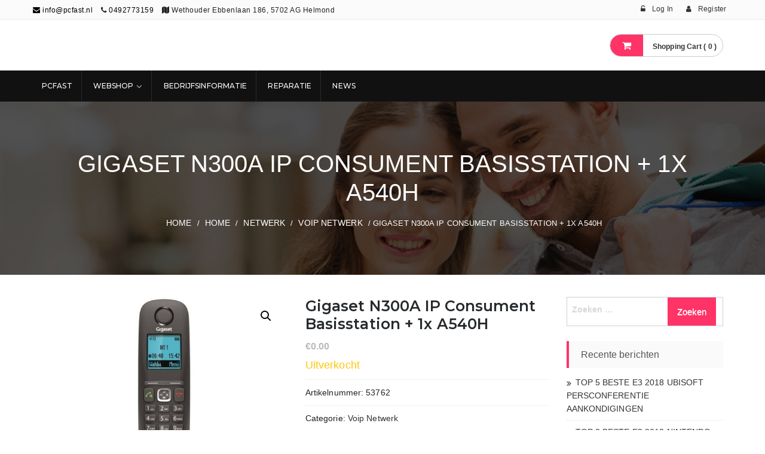

--- FILE ---
content_type: text/html; charset=UTF-8
request_url: https://pcfast.eu/product/gigaset-n300a-ip-consument-basisstation-1x-a540h/
body_size: 15146
content:
<!DOCTYPE html>
<html lang="nl-NL">
<head>
<meta charset="UTF-8">
<meta name="viewport" content="width=device-width, initial-scale=1">
<link rel="profile" href="http://gmpg.org/xfn/11">
<link rel="pingback" href="https://pcfast.eu/xmlrpc.php">

<title>Gigaset N300A IP Consument Basisstation + 1x A540H</title>
<meta name='robots' content='max-image-preview:large' />
<link rel='dns-prefetch' href='//fonts.googleapis.com' />
<link rel="alternate" type="application/rss+xml" title=" &raquo; feed" href="https://pcfast.eu/feed/" />
<link rel="alternate" type="application/rss+xml" title=" &raquo; reactiesfeed" href="https://pcfast.eu/comments/feed/" />
<script type="text/javascript">
window._wpemojiSettings = {"baseUrl":"https:\/\/s.w.org\/images\/core\/emoji\/14.0.0\/72x72\/","ext":".png","svgUrl":"https:\/\/s.w.org\/images\/core\/emoji\/14.0.0\/svg\/","svgExt":".svg","source":{"concatemoji":"https:\/\/pcfast.eu\/wp-includes\/js\/wp-emoji-release.min.js?ver=6.2.8"}};
/*! This file is auto-generated */
!function(e,a,t){var n,r,o,i=a.createElement("canvas"),p=i.getContext&&i.getContext("2d");function s(e,t){p.clearRect(0,0,i.width,i.height),p.fillText(e,0,0);e=i.toDataURL();return p.clearRect(0,0,i.width,i.height),p.fillText(t,0,0),e===i.toDataURL()}function c(e){var t=a.createElement("script");t.src=e,t.defer=t.type="text/javascript",a.getElementsByTagName("head")[0].appendChild(t)}for(o=Array("flag","emoji"),t.supports={everything:!0,everythingExceptFlag:!0},r=0;r<o.length;r++)t.supports[o[r]]=function(e){if(p&&p.fillText)switch(p.textBaseline="top",p.font="600 32px Arial",e){case"flag":return s("\ud83c\udff3\ufe0f\u200d\u26a7\ufe0f","\ud83c\udff3\ufe0f\u200b\u26a7\ufe0f")?!1:!s("\ud83c\uddfa\ud83c\uddf3","\ud83c\uddfa\u200b\ud83c\uddf3")&&!s("\ud83c\udff4\udb40\udc67\udb40\udc62\udb40\udc65\udb40\udc6e\udb40\udc67\udb40\udc7f","\ud83c\udff4\u200b\udb40\udc67\u200b\udb40\udc62\u200b\udb40\udc65\u200b\udb40\udc6e\u200b\udb40\udc67\u200b\udb40\udc7f");case"emoji":return!s("\ud83e\udef1\ud83c\udffb\u200d\ud83e\udef2\ud83c\udfff","\ud83e\udef1\ud83c\udffb\u200b\ud83e\udef2\ud83c\udfff")}return!1}(o[r]),t.supports.everything=t.supports.everything&&t.supports[o[r]],"flag"!==o[r]&&(t.supports.everythingExceptFlag=t.supports.everythingExceptFlag&&t.supports[o[r]]);t.supports.everythingExceptFlag=t.supports.everythingExceptFlag&&!t.supports.flag,t.DOMReady=!1,t.readyCallback=function(){t.DOMReady=!0},t.supports.everything||(n=function(){t.readyCallback()},a.addEventListener?(a.addEventListener("DOMContentLoaded",n,!1),e.addEventListener("load",n,!1)):(e.attachEvent("onload",n),a.attachEvent("onreadystatechange",function(){"complete"===a.readyState&&t.readyCallback()})),(e=t.source||{}).concatemoji?c(e.concatemoji):e.wpemoji&&e.twemoji&&(c(e.twemoji),c(e.wpemoji)))}(window,document,window._wpemojiSettings);
</script>
<style type="text/css">
img.wp-smiley,
img.emoji {
	display: inline !important;
	border: none !important;
	box-shadow: none !important;
	height: 1em !important;
	width: 1em !important;
	margin: 0 0.07em !important;
	vertical-align: -0.1em !important;
	background: none !important;
	padding: 0 !important;
}
</style>
	<link rel='stylesheet' id='wp-block-library-css' href='https://pcfast.eu/wp-includes/css/dist/block-library/style.min.css?ver=6.2.8' type='text/css' media='all' />
<style id='wp-block-library-theme-inline-css' type='text/css'>
.wp-block-audio figcaption{color:#555;font-size:13px;text-align:center}.is-dark-theme .wp-block-audio figcaption{color:hsla(0,0%,100%,.65)}.wp-block-audio{margin:0 0 1em}.wp-block-code{border:1px solid #ccc;border-radius:4px;font-family:Menlo,Consolas,monaco,monospace;padding:.8em 1em}.wp-block-embed figcaption{color:#555;font-size:13px;text-align:center}.is-dark-theme .wp-block-embed figcaption{color:hsla(0,0%,100%,.65)}.wp-block-embed{margin:0 0 1em}.blocks-gallery-caption{color:#555;font-size:13px;text-align:center}.is-dark-theme .blocks-gallery-caption{color:hsla(0,0%,100%,.65)}.wp-block-image figcaption{color:#555;font-size:13px;text-align:center}.is-dark-theme .wp-block-image figcaption{color:hsla(0,0%,100%,.65)}.wp-block-image{margin:0 0 1em}.wp-block-pullquote{border-bottom:4px solid;border-top:4px solid;color:currentColor;margin-bottom:1.75em}.wp-block-pullquote cite,.wp-block-pullquote footer,.wp-block-pullquote__citation{color:currentColor;font-size:.8125em;font-style:normal;text-transform:uppercase}.wp-block-quote{border-left:.25em solid;margin:0 0 1.75em;padding-left:1em}.wp-block-quote cite,.wp-block-quote footer{color:currentColor;font-size:.8125em;font-style:normal;position:relative}.wp-block-quote.has-text-align-right{border-left:none;border-right:.25em solid;padding-left:0;padding-right:1em}.wp-block-quote.has-text-align-center{border:none;padding-left:0}.wp-block-quote.is-large,.wp-block-quote.is-style-large,.wp-block-quote.is-style-plain{border:none}.wp-block-search .wp-block-search__label{font-weight:700}.wp-block-search__button{border:1px solid #ccc;padding:.375em .625em}:where(.wp-block-group.has-background){padding:1.25em 2.375em}.wp-block-separator.has-css-opacity{opacity:.4}.wp-block-separator{border:none;border-bottom:2px solid;margin-left:auto;margin-right:auto}.wp-block-separator.has-alpha-channel-opacity{opacity:1}.wp-block-separator:not(.is-style-wide):not(.is-style-dots){width:100px}.wp-block-separator.has-background:not(.is-style-dots){border-bottom:none;height:1px}.wp-block-separator.has-background:not(.is-style-wide):not(.is-style-dots){height:2px}.wp-block-table{margin:0 0 1em}.wp-block-table td,.wp-block-table th{word-break:normal}.wp-block-table figcaption{color:#555;font-size:13px;text-align:center}.is-dark-theme .wp-block-table figcaption{color:hsla(0,0%,100%,.65)}.wp-block-video figcaption{color:#555;font-size:13px;text-align:center}.is-dark-theme .wp-block-video figcaption{color:hsla(0,0%,100%,.65)}.wp-block-video{margin:0 0 1em}.wp-block-template-part.has-background{margin-bottom:0;margin-top:0;padding:1.25em 2.375em}
</style>
<style id='global-styles-inline-css' type='text/css'>
body{--wp--preset--color--black: #000000;--wp--preset--color--cyan-bluish-gray: #abb8c3;--wp--preset--color--white: #ffffff;--wp--preset--color--pale-pink: #f78da7;--wp--preset--color--vivid-red: #cf2e2e;--wp--preset--color--luminous-vivid-orange: #ff6900;--wp--preset--color--luminous-vivid-amber: #fcb900;--wp--preset--color--light-green-cyan: #7bdcb5;--wp--preset--color--vivid-green-cyan: #00d084;--wp--preset--color--pale-cyan-blue: #8ed1fc;--wp--preset--color--vivid-cyan-blue: #0693e3;--wp--preset--color--vivid-purple: #9b51e0;--wp--preset--color--foreground: #000;--wp--preset--color--background: #fff;--wp--preset--color--primary: #ff3366;--wp--preset--color--secondary: #000;--wp--preset--color--background-secondary: #f9faff;--wp--preset--color--body-text: #717171;--wp--preset--color--text-link: #000;--wp--preset--color--border: #f2f2f2;--wp--preset--color--tertiary: #c3d9e7;--wp--preset--color--input-field: #1c1c1c;--wp--preset--color--boulder: #777;--wp--preset--color--coffee: #7d6043;--wp--preset--color--cyan: #25d6a2;--wp--preset--color--dark-blue: #1b67cc;--wp--preset--color--sky-blue: #30b4da;--wp--preset--color--dark-green: #0fb36c;--wp--preset--color--lite-green: #6ba518;--wp--preset--color--purple: #c74a73;--wp--preset--color--dark-purple: #9261c6;--wp--preset--color--orange: #f78550;--wp--preset--color--lite-red: #f9556d;--wp--preset--color--hexadecimal: #27808c;--wp--preset--color--pink: #ff6b98;--wp--preset--gradient--vivid-cyan-blue-to-vivid-purple: linear-gradient(135deg,rgba(6,147,227,1) 0%,rgb(155,81,224) 100%);--wp--preset--gradient--light-green-cyan-to-vivid-green-cyan: linear-gradient(135deg,rgb(122,220,180) 0%,rgb(0,208,130) 100%);--wp--preset--gradient--luminous-vivid-amber-to-luminous-vivid-orange: linear-gradient(135deg,rgba(252,185,0,1) 0%,rgba(255,105,0,1) 100%);--wp--preset--gradient--luminous-vivid-orange-to-vivid-red: linear-gradient(135deg,rgba(255,105,0,1) 0%,rgb(207,46,46) 100%);--wp--preset--gradient--very-light-gray-to-cyan-bluish-gray: linear-gradient(135deg,rgb(238,238,238) 0%,rgb(169,184,195) 100%);--wp--preset--gradient--cool-to-warm-spectrum: linear-gradient(135deg,rgb(74,234,220) 0%,rgb(151,120,209) 20%,rgb(207,42,186) 40%,rgb(238,44,130) 60%,rgb(251,105,98) 80%,rgb(254,248,76) 100%);--wp--preset--gradient--blush-light-purple: linear-gradient(135deg,rgb(255,206,236) 0%,rgb(152,150,240) 100%);--wp--preset--gradient--blush-bordeaux: linear-gradient(135deg,rgb(254,205,165) 0%,rgb(254,45,45) 50%,rgb(107,0,62) 100%);--wp--preset--gradient--luminous-dusk: linear-gradient(135deg,rgb(255,203,112) 0%,rgb(199,81,192) 50%,rgb(65,88,208) 100%);--wp--preset--gradient--pale-ocean: linear-gradient(135deg,rgb(255,245,203) 0%,rgb(182,227,212) 50%,rgb(51,167,181) 100%);--wp--preset--gradient--electric-grass: linear-gradient(135deg,rgb(202,248,128) 0%,rgb(113,206,126) 100%);--wp--preset--gradient--midnight: linear-gradient(135deg,rgb(2,3,129) 0%,rgb(40,116,252) 100%);--wp--preset--gradient--vertical-secondary-to-tertiary: linear-gradient(to bottom,var(--wp--preset--color--secondary) 0%,var(--wp--preset--color--tertiary) 100%);--wp--preset--gradient--vertical-secondary-to-background: linear-gradient(to bottom,var(--wp--preset--color--secondary) 0%,var(--wp--preset--color--background) 100%);--wp--preset--gradient--vertical-background-to-secondary: linear-gradient(to bottom,var(--wp--preset--color--background) 0%,var(--wp--preset--color--secondary) 100%);--wp--preset--gradient--vertical-tertiary-to-background: linear-gradient(to bottom,var(--wp--preset--color--tertiary) 0%,var(--wp--preset--color--background) 100%);--wp--preset--gradient--diagonal-primary-to-foreground: linear-gradient(to bottom right,var(--wp--preset--color--primary) 0%,var(--wp--preset--color--foreground) 100%);--wp--preset--gradient--diagonal-secondary-to-background: linear-gradient(to bottom right,var(--wp--preset--color--secondary) 50%,var(--wp--preset--color--background) 50%);--wp--preset--gradient--diagonal-secondary-to-background-left: linear-gradient(to bottom left,var(--wp--preset--color--secondary) 50%,var(--wp--preset--color--background) 50%);--wp--preset--gradient--diagonal-secondary-to-background-right: linear-gradient(to top right,var(--wp--preset--color--secondary) 50%,var(--wp--preset--color--background) 50%);--wp--preset--gradient--diagonal-background-to-secondary: linear-gradient(to bottom right,var(--wp--preset--color--background) 50%,var(--wp--preset--color--secondary) 50%);--wp--preset--gradient--diagonal-tertiary-to-background: linear-gradient(to bottom right,var(--wp--preset--color--tertiary) 50%,var(--wp--preset--color--background) 50%);--wp--preset--gradient--diagonal-background-to-tertiary: linear-gradient(to bottom right,var(--wp--preset--color--background) 50%,var(--wp--preset--color--tertiary) 50%);--wp--preset--duotone--dark-grayscale: url('#wp-duotone-dark-grayscale');--wp--preset--duotone--grayscale: url('#wp-duotone-grayscale');--wp--preset--duotone--purple-yellow: url('#wp-duotone-purple-yellow');--wp--preset--duotone--blue-red: url('#wp-duotone-blue-red');--wp--preset--duotone--midnight: url('#wp-duotone-midnight');--wp--preset--duotone--magenta-yellow: url('#wp-duotone-magenta-yellow');--wp--preset--duotone--purple-green: url('#wp-duotone-purple-green');--wp--preset--duotone--blue-orange: url('#wp-duotone-blue-orange');--wp--preset--duotone--foreground-and-background: url('#wp-duotone-foreground-and-background');--wp--preset--duotone--foreground-and-secondary: url('#wp-duotone-foreground-and-secondary');--wp--preset--duotone--foreground-and-tertiary: url('#wp-duotone-foreground-and-tertiary');--wp--preset--duotone--primary-and-background: url('#wp-duotone-primary-and-background');--wp--preset--duotone--primary-and-secondary: url('#wp-duotone-primary-and-secondary');--wp--preset--duotone--primary-and-tertiary: url('#wp-duotone-primary-and-tertiary');--wp--preset--font-size--small: 15px;--wp--preset--font-size--medium: 18px;--wp--preset--font-size--large: clamp(22px,2.5vw,28px);--wp--preset--font-size--x-large: 42px;--wp--preset--font-size--tiny: 13px;--wp--preset--font-size--extra-small: 14px;--wp--preset--font-size--normal: 17px;--wp--preset--font-size--content-heading: clamp(20px,1.2vw,22px);--wp--preset--font-size--slider-title: clamp(25px,3vw,45px);--wp--preset--font-size--extra-large: clamp(75px,3vw,45px);--wp--preset--font-size--huge: clamp(50px,4.5vw,80px);--wp--preset--font-size--extra-huge: clamp(6.5rem,6vw,114px);--wp--preset--spacing--20: 0.44rem;--wp--preset--spacing--30: 0.67rem;--wp--preset--spacing--40: 1rem;--wp--preset--spacing--50: 1.5rem;--wp--preset--spacing--60: 2.25rem;--wp--preset--spacing--70: 3.38rem;--wp--preset--spacing--80: 5.06rem;--wp--preset--shadow--natural: 6px 6px 9px rgba(0, 0, 0, 0.2);--wp--preset--shadow--deep: 12px 12px 50px rgba(0, 0, 0, 0.4);--wp--preset--shadow--sharp: 6px 6px 0px rgba(0, 0, 0, 0.2);--wp--preset--shadow--outlined: 6px 6px 0px -3px rgba(255, 255, 255, 1), 6px 6px rgba(0, 0, 0, 1);--wp--preset--shadow--crisp: 6px 6px 0px rgba(0, 0, 0, 1);--wp--custom--spacing--small: max(1.25rem, 5vw);--wp--custom--spacing--medium: clamp(2rem, 8vw, calc(4 * var(--wp--style--block-gap)));--wp--custom--spacing--large: clamp(4rem, 10vw, 8rem);--wp--custom--typography--font-size--heading-one: clamp(45px,9vw,65px);--wp--custom--typography--font-size--heading-two: clamp(35px,9vw,45px);--wp--custom--typography--font-size--heading-three: clamp(25px,1.9vw,20px);--wp--custom--typography--font-size--heading-four: clamp(18px,1.5vw,17px);--wp--custom--typography--font-size--heading-five: clamp(18px,1.3vw,17px);--wp--custom--typography--font-size--heading-six: 17px;--wp--custom--typography--line-height--heading-one: 1.38;--wp--custom--typography--line-height--heading-two: 1.43;--wp--custom--typography--line-height--heading-three: 1.36;--wp--custom--typography--line-height--heading-four: 1.5;--wp--custom--typography--line-height--heading-five: 1.458333333333333;--wp--custom--typography--line-height--heading-six: 1.56;--wp--custom--typography--line-height--paragraph: 1.75;--wp--custom--typography--line-height--extra-small: 21px;--wp--custom--typography--line-height--small: 28px;--wp--custom--typography--line-height--normal: normal;--wp--custom--typography--font-weight--light: 300;--wp--custom--typography--font-weight--normal: 400;--wp--custom--typography--font-weight--medium: 500;--wp--custom--typography--font-weight--semi-bold: 600;--wp--custom--typography--font-weight--bold: 700;--wp--custom--typography--font-weight--extra-bold: 900;--wp--custom--gap--baseline: 15px;--wp--custom--gap--horizontal: min(30px, 5vw);--wp--custom--gap--vertical: min(30px, 5vw);}body { margin: 0;--wp--style--global--content-size: 750px;--wp--style--global--wide-size: 1270px; }.wp-site-blocks > .alignleft { float: left; margin-right: 2em; }.wp-site-blocks > .alignright { float: right; margin-left: 2em; }.wp-site-blocks > .aligncenter { justify-content: center; margin-left: auto; margin-right: auto; }.wp-site-blocks > * { margin-block-start: 0; margin-block-end: 0; }.wp-site-blocks > * + * { margin-block-start: 2rem; }body { --wp--style--block-gap: 2rem; }body .is-layout-flow > *{margin-block-start: 0;margin-block-end: 0;}body .is-layout-flow > * + *{margin-block-start: 2rem;margin-block-end: 0;}body .is-layout-constrained > *{margin-block-start: 0;margin-block-end: 0;}body .is-layout-constrained > * + *{margin-block-start: 2rem;margin-block-end: 0;}body .is-layout-flex{gap: 2rem;}body .is-layout-flow > .alignleft{float: left;margin-inline-start: 0;margin-inline-end: 2em;}body .is-layout-flow > .alignright{float: right;margin-inline-start: 2em;margin-inline-end: 0;}body .is-layout-flow > .aligncenter{margin-left: auto !important;margin-right: auto !important;}body .is-layout-constrained > .alignleft{float: left;margin-inline-start: 0;margin-inline-end: 2em;}body .is-layout-constrained > .alignright{float: right;margin-inline-start: 2em;margin-inline-end: 0;}body .is-layout-constrained > .aligncenter{margin-left: auto !important;margin-right: auto !important;}body .is-layout-constrained > :where(:not(.alignleft):not(.alignright):not(.alignfull)){max-width: var(--wp--style--global--content-size);margin-left: auto !important;margin-right: auto !important;}body .is-layout-constrained > .alignwide{max-width: var(--wp--style--global--wide-size);}body .is-layout-flex{display: flex;}body .is-layout-flex{flex-wrap: wrap;align-items: center;}body .is-layout-flex > *{margin: 0;}body{margin-top: 0;margin-right: 0;margin-bottom: 0;margin-left: 0;padding-top: 0px;padding-right: 0px;padding-bottom: 0px;padding-left: 0px;}a:where(:not(.wp-element-button)){color: var(--wp--preset--color--foreground);text-decoration: underline;}h1{color: var(--wp--preset--color--foreground);font-size: var(--wp--custom--typography--font-size--heading-one);font-weight: var(--wp--custom--typography--font-weight--bold);line-height: var(--wp--custom--typography--line-height--heading-one);margin-top: 0;margin-bottom: 0.625rem;}h2{color: var(--wp--preset--color--foreground);font-size: var(--wp--custom--typography--font-size--heading-two);font-weight: var(--wp--custom--typography--font-weight--bold);line-height: var(--wp--custom--typography--line-height--heading-two);margin-top: 0;margin-bottom: 0.625rem;}h3{color: var(--wp--preset--color--foreground);font-size: var(--wp--custom--typography--font-size--heading-three);font-weight: var(--wp--custom--typography--font-weight--bold);line-height: var(--wp--custom--typography--line-height--heading-three);margin-top: 0;margin-bottom: 0.625rem;}h4{color: var(--wp--preset--color--foreground);font-size: var(--wp--custom--typography--font-size--heading-four);font-weight: var(--wp--custom--typography--font-weight--bold);line-height: var(--wp--custom--typography--line-height--heading-four);margin-top: 0;margin-bottom: 0.625rem;}h5{color: var(--wp--preset--color--foreground);font-size: var(--wp--custom--typography--font-size--heading-five);font-weight: var(--wp--custom--typography--font-weight--bold);line-height: var(--wp--custom--typography--line-height--heading-five);margin-top: 0;margin-bottom: 0.625rem;}h6{color: var(--wp--preset--color--foreground);font-size: var(--wp--custom--typography--font-size--heading-six);font-weight: var(--wp--custom--typography--font-weight--bold);line-height: var(--wp--custom--typography--line-height--heading-six);margin-top: 0;margin-bottom: 0.625rem;}.wp-element-button, .wp-block-button__link{background-color: #32373c;border-width: 0;color: #fff;font-family: inherit;font-size: inherit;line-height: inherit;padding: calc(0.667em + 2px) calc(1.333em + 2px);text-decoration: none;}.has-black-color{color: var(--wp--preset--color--black) !important;}.has-cyan-bluish-gray-color{color: var(--wp--preset--color--cyan-bluish-gray) !important;}.has-white-color{color: var(--wp--preset--color--white) !important;}.has-pale-pink-color{color: var(--wp--preset--color--pale-pink) !important;}.has-vivid-red-color{color: var(--wp--preset--color--vivid-red) !important;}.has-luminous-vivid-orange-color{color: var(--wp--preset--color--luminous-vivid-orange) !important;}.has-luminous-vivid-amber-color{color: var(--wp--preset--color--luminous-vivid-amber) !important;}.has-light-green-cyan-color{color: var(--wp--preset--color--light-green-cyan) !important;}.has-vivid-green-cyan-color{color: var(--wp--preset--color--vivid-green-cyan) !important;}.has-pale-cyan-blue-color{color: var(--wp--preset--color--pale-cyan-blue) !important;}.has-vivid-cyan-blue-color{color: var(--wp--preset--color--vivid-cyan-blue) !important;}.has-vivid-purple-color{color: var(--wp--preset--color--vivid-purple) !important;}.has-foreground-color{color: var(--wp--preset--color--foreground) !important;}.has-background-color{color: var(--wp--preset--color--background) !important;}.has-primary-color{color: var(--wp--preset--color--primary) !important;}.has-secondary-color{color: var(--wp--preset--color--secondary) !important;}.has-background-secondary-color{color: var(--wp--preset--color--background-secondary) !important;}.has-body-text-color{color: var(--wp--preset--color--body-text) !important;}.has-text-link-color{color: var(--wp--preset--color--text-link) !important;}.has-border-color{color: var(--wp--preset--color--border) !important;}.has-tertiary-color{color: var(--wp--preset--color--tertiary) !important;}.has-input-field-color{color: var(--wp--preset--color--input-field) !important;}.has-boulder-color{color: var(--wp--preset--color--boulder) !important;}.has-coffee-color{color: var(--wp--preset--color--coffee) !important;}.has-cyan-color{color: var(--wp--preset--color--cyan) !important;}.has-dark-blue-color{color: var(--wp--preset--color--dark-blue) !important;}.has-sky-blue-color{color: var(--wp--preset--color--sky-blue) !important;}.has-dark-green-color{color: var(--wp--preset--color--dark-green) !important;}.has-lite-green-color{color: var(--wp--preset--color--lite-green) !important;}.has-purple-color{color: var(--wp--preset--color--purple) !important;}.has-dark-purple-color{color: var(--wp--preset--color--dark-purple) !important;}.has-orange-color{color: var(--wp--preset--color--orange) !important;}.has-lite-red-color{color: var(--wp--preset--color--lite-red) !important;}.has-hexadecimal-color{color: var(--wp--preset--color--hexadecimal) !important;}.has-pink-color{color: var(--wp--preset--color--pink) !important;}.has-black-background-color{background-color: var(--wp--preset--color--black) !important;}.has-cyan-bluish-gray-background-color{background-color: var(--wp--preset--color--cyan-bluish-gray) !important;}.has-white-background-color{background-color: var(--wp--preset--color--white) !important;}.has-pale-pink-background-color{background-color: var(--wp--preset--color--pale-pink) !important;}.has-vivid-red-background-color{background-color: var(--wp--preset--color--vivid-red) !important;}.has-luminous-vivid-orange-background-color{background-color: var(--wp--preset--color--luminous-vivid-orange) !important;}.has-luminous-vivid-amber-background-color{background-color: var(--wp--preset--color--luminous-vivid-amber) !important;}.has-light-green-cyan-background-color{background-color: var(--wp--preset--color--light-green-cyan) !important;}.has-vivid-green-cyan-background-color{background-color: var(--wp--preset--color--vivid-green-cyan) !important;}.has-pale-cyan-blue-background-color{background-color: var(--wp--preset--color--pale-cyan-blue) !important;}.has-vivid-cyan-blue-background-color{background-color: var(--wp--preset--color--vivid-cyan-blue) !important;}.has-vivid-purple-background-color{background-color: var(--wp--preset--color--vivid-purple) !important;}.has-foreground-background-color{background-color: var(--wp--preset--color--foreground) !important;}.has-background-background-color{background-color: var(--wp--preset--color--background) !important;}.has-primary-background-color{background-color: var(--wp--preset--color--primary) !important;}.has-secondary-background-color{background-color: var(--wp--preset--color--secondary) !important;}.has-background-secondary-background-color{background-color: var(--wp--preset--color--background-secondary) !important;}.has-body-text-background-color{background-color: var(--wp--preset--color--body-text) !important;}.has-text-link-background-color{background-color: var(--wp--preset--color--text-link) !important;}.has-border-background-color{background-color: var(--wp--preset--color--border) !important;}.has-tertiary-background-color{background-color: var(--wp--preset--color--tertiary) !important;}.has-input-field-background-color{background-color: var(--wp--preset--color--input-field) !important;}.has-boulder-background-color{background-color: var(--wp--preset--color--boulder) !important;}.has-coffee-background-color{background-color: var(--wp--preset--color--coffee) !important;}.has-cyan-background-color{background-color: var(--wp--preset--color--cyan) !important;}.has-dark-blue-background-color{background-color: var(--wp--preset--color--dark-blue) !important;}.has-sky-blue-background-color{background-color: var(--wp--preset--color--sky-blue) !important;}.has-dark-green-background-color{background-color: var(--wp--preset--color--dark-green) !important;}.has-lite-green-background-color{background-color: var(--wp--preset--color--lite-green) !important;}.has-purple-background-color{background-color: var(--wp--preset--color--purple) !important;}.has-dark-purple-background-color{background-color: var(--wp--preset--color--dark-purple) !important;}.has-orange-background-color{background-color: var(--wp--preset--color--orange) !important;}.has-lite-red-background-color{background-color: var(--wp--preset--color--lite-red) !important;}.has-hexadecimal-background-color{background-color: var(--wp--preset--color--hexadecimal) !important;}.has-pink-background-color{background-color: var(--wp--preset--color--pink) !important;}.has-black-border-color{border-color: var(--wp--preset--color--black) !important;}.has-cyan-bluish-gray-border-color{border-color: var(--wp--preset--color--cyan-bluish-gray) !important;}.has-white-border-color{border-color: var(--wp--preset--color--white) !important;}.has-pale-pink-border-color{border-color: var(--wp--preset--color--pale-pink) !important;}.has-vivid-red-border-color{border-color: var(--wp--preset--color--vivid-red) !important;}.has-luminous-vivid-orange-border-color{border-color: var(--wp--preset--color--luminous-vivid-orange) !important;}.has-luminous-vivid-amber-border-color{border-color: var(--wp--preset--color--luminous-vivid-amber) !important;}.has-light-green-cyan-border-color{border-color: var(--wp--preset--color--light-green-cyan) !important;}.has-vivid-green-cyan-border-color{border-color: var(--wp--preset--color--vivid-green-cyan) !important;}.has-pale-cyan-blue-border-color{border-color: var(--wp--preset--color--pale-cyan-blue) !important;}.has-vivid-cyan-blue-border-color{border-color: var(--wp--preset--color--vivid-cyan-blue) !important;}.has-vivid-purple-border-color{border-color: var(--wp--preset--color--vivid-purple) !important;}.has-foreground-border-color{border-color: var(--wp--preset--color--foreground) !important;}.has-background-border-color{border-color: var(--wp--preset--color--background) !important;}.has-primary-border-color{border-color: var(--wp--preset--color--primary) !important;}.has-secondary-border-color{border-color: var(--wp--preset--color--secondary) !important;}.has-background-secondary-border-color{border-color: var(--wp--preset--color--background-secondary) !important;}.has-body-text-border-color{border-color: var(--wp--preset--color--body-text) !important;}.has-text-link-border-color{border-color: var(--wp--preset--color--text-link) !important;}.has-border-border-color{border-color: var(--wp--preset--color--border) !important;}.has-tertiary-border-color{border-color: var(--wp--preset--color--tertiary) !important;}.has-input-field-border-color{border-color: var(--wp--preset--color--input-field) !important;}.has-boulder-border-color{border-color: var(--wp--preset--color--boulder) !important;}.has-coffee-border-color{border-color: var(--wp--preset--color--coffee) !important;}.has-cyan-border-color{border-color: var(--wp--preset--color--cyan) !important;}.has-dark-blue-border-color{border-color: var(--wp--preset--color--dark-blue) !important;}.has-sky-blue-border-color{border-color: var(--wp--preset--color--sky-blue) !important;}.has-dark-green-border-color{border-color: var(--wp--preset--color--dark-green) !important;}.has-lite-green-border-color{border-color: var(--wp--preset--color--lite-green) !important;}.has-purple-border-color{border-color: var(--wp--preset--color--purple) !important;}.has-dark-purple-border-color{border-color: var(--wp--preset--color--dark-purple) !important;}.has-orange-border-color{border-color: var(--wp--preset--color--orange) !important;}.has-lite-red-border-color{border-color: var(--wp--preset--color--lite-red) !important;}.has-hexadecimal-border-color{border-color: var(--wp--preset--color--hexadecimal) !important;}.has-pink-border-color{border-color: var(--wp--preset--color--pink) !important;}.has-vivid-cyan-blue-to-vivid-purple-gradient-background{background: var(--wp--preset--gradient--vivid-cyan-blue-to-vivid-purple) !important;}.has-light-green-cyan-to-vivid-green-cyan-gradient-background{background: var(--wp--preset--gradient--light-green-cyan-to-vivid-green-cyan) !important;}.has-luminous-vivid-amber-to-luminous-vivid-orange-gradient-background{background: var(--wp--preset--gradient--luminous-vivid-amber-to-luminous-vivid-orange) !important;}.has-luminous-vivid-orange-to-vivid-red-gradient-background{background: var(--wp--preset--gradient--luminous-vivid-orange-to-vivid-red) !important;}.has-very-light-gray-to-cyan-bluish-gray-gradient-background{background: var(--wp--preset--gradient--very-light-gray-to-cyan-bluish-gray) !important;}.has-cool-to-warm-spectrum-gradient-background{background: var(--wp--preset--gradient--cool-to-warm-spectrum) !important;}.has-blush-light-purple-gradient-background{background: var(--wp--preset--gradient--blush-light-purple) !important;}.has-blush-bordeaux-gradient-background{background: var(--wp--preset--gradient--blush-bordeaux) !important;}.has-luminous-dusk-gradient-background{background: var(--wp--preset--gradient--luminous-dusk) !important;}.has-pale-ocean-gradient-background{background: var(--wp--preset--gradient--pale-ocean) !important;}.has-electric-grass-gradient-background{background: var(--wp--preset--gradient--electric-grass) !important;}.has-midnight-gradient-background{background: var(--wp--preset--gradient--midnight) !important;}.has-vertical-secondary-to-tertiary-gradient-background{background: var(--wp--preset--gradient--vertical-secondary-to-tertiary) !important;}.has-vertical-secondary-to-background-gradient-background{background: var(--wp--preset--gradient--vertical-secondary-to-background) !important;}.has-vertical-background-to-secondary-gradient-background{background: var(--wp--preset--gradient--vertical-background-to-secondary) !important;}.has-vertical-tertiary-to-background-gradient-background{background: var(--wp--preset--gradient--vertical-tertiary-to-background) !important;}.has-diagonal-primary-to-foreground-gradient-background{background: var(--wp--preset--gradient--diagonal-primary-to-foreground) !important;}.has-diagonal-secondary-to-background-gradient-background{background: var(--wp--preset--gradient--diagonal-secondary-to-background) !important;}.has-diagonal-secondary-to-background-left-gradient-background{background: var(--wp--preset--gradient--diagonal-secondary-to-background-left) !important;}.has-diagonal-secondary-to-background-right-gradient-background{background: var(--wp--preset--gradient--diagonal-secondary-to-background-right) !important;}.has-diagonal-background-to-secondary-gradient-background{background: var(--wp--preset--gradient--diagonal-background-to-secondary) !important;}.has-diagonal-tertiary-to-background-gradient-background{background: var(--wp--preset--gradient--diagonal-tertiary-to-background) !important;}.has-diagonal-background-to-tertiary-gradient-background{background: var(--wp--preset--gradient--diagonal-background-to-tertiary) !important;}.has-small-font-size{font-size: var(--wp--preset--font-size--small) !important;}.has-medium-font-size{font-size: var(--wp--preset--font-size--medium) !important;}.has-large-font-size{font-size: var(--wp--preset--font-size--large) !important;}.has-x-large-font-size{font-size: var(--wp--preset--font-size--x-large) !important;}.has-tiny-font-size{font-size: var(--wp--preset--font-size--tiny) !important;}.has-extra-small-font-size{font-size: var(--wp--preset--font-size--extra-small) !important;}.has-normal-font-size{font-size: var(--wp--preset--font-size--normal) !important;}.has-content-heading-font-size{font-size: var(--wp--preset--font-size--content-heading) !important;}.has-slider-title-font-size{font-size: var(--wp--preset--font-size--slider-title) !important;}.has-extra-large-font-size{font-size: var(--wp--preset--font-size--extra-large) !important;}.has-huge-font-size{font-size: var(--wp--preset--font-size--huge) !important;}.has-extra-huge-font-size{font-size: var(--wp--preset--font-size--extra-huge) !important;}
.wp-block-navigation a:where(:not(.wp-element-button)){color: inherit;}
.wp-block-pullquote{font-size: 1.5em;line-height: 1.6;}
ol,ul{margin-top: 0px;margin-bottom: 10px;padding-left: 20px;}
.wp-block-table > table{margin-bottom: 1.5em;padding-left: 20px;}
.wp-block-button .wp-block-button__link{background-color: var(--wp--preset--color--primary);border-radius: 0;border-width: 0px;color: var(--wp--preset--color--white);font-size: var(--wp--custom--typography--font-size--normal);font-weight: var(--wp--custom--typography--font-weight--medium);letter-spacing: 2px;line-height: 1.7;padding-top: 10px;padding-right: 40px;padding-bottom: 10px;padding-left: 40px;}
.wp-block-separator{background-color: #999;border-radius: 0;border-width: 0;margin-bottom: 1.5em;color: #999;}
</style>
<link rel='stylesheet' id='photoswipe-css' href='https://pcfast.eu/wp-content/plugins/woocommerce/assets/css/photoswipe/photoswipe.min.css?ver=8.2.4' type='text/css' media='all' />
<link rel='stylesheet' id='photoswipe-default-skin-css' href='https://pcfast.eu/wp-content/plugins/woocommerce/assets/css/photoswipe/default-skin/default-skin.min.css?ver=8.2.4' type='text/css' media='all' />
<link rel='stylesheet' id='woocommerce-layout-css' href='https://pcfast.eu/wp-content/plugins/woocommerce/assets/css/woocommerce-layout.css?ver=8.2.4' type='text/css' media='all' />
<link rel='stylesheet' id='woocommerce-smallscreen-css' href='https://pcfast.eu/wp-content/plugins/woocommerce/assets/css/woocommerce-smallscreen.css?ver=8.2.4' type='text/css' media='only screen and (max-width: 768px)' />
<link rel='stylesheet' id='woocommerce-general-css' href='https://pcfast.eu/wp-content/plugins/woocommerce/assets/css/woocommerce.css?ver=8.2.4' type='text/css' media='all' />
<style id='woocommerce-inline-inline-css' type='text/css'>
.woocommerce form .form-row .required { visibility: visible; }
</style>
<link rel='stylesheet' id='metrostore-google-fonts-css' href='//fonts.googleapis.com/css?family=Open+Sans+Condensed%3A300%2C700%7COpen+Sans%3A300%2C400%2C600%2C700%2C800%7CKarla%3A400%2C400italic%2C700%2C700italic%7CDancing+Script%3A400%2C700%7CSource+Sans+Pro%3A200%2C200italic%2C300%2C300italic%2C400%2C400italic%2C600%2C600italic%2C700%2C700italic%2C900%2C900italic%7CSource+Code+Pro%3A400%2C500%2C600%2C700%2C300%7CMontserrat%3A400%2C500%2C600%2C700%2C800&#038;ver=6.2.8' type='text/css' media='all' />
<link rel='stylesheet' id='bootstrap-css' href='https://pcfast.eu/wp-content/themes/metrostore/assets/library/bootstrap/css/bootstrap.min.css?ver=6.2.8' type='text/css' media='all' />
<link rel='stylesheet' id='fontawesome-css' href='https://pcfast.eu/wp-content/themes/metrostore/assets/library/font-awesome/css/font-awesome.min.css?ver=6.2.8' type='text/css' media='all' />
<link rel='stylesheet' id='jquery-flexslider-css' href='https://pcfast.eu/wp-content/themes/metrostore/assets/library/flexslider/css/flexslider.css?ver=6.2.8' type='text/css' media='all' />
<link rel='stylesheet' id='owl-carousel-css' href='https://pcfast.eu/wp-content/themes/metrostore/assets/library/carouselowl/css/owl.carousel.css?ver=6.2.8' type='text/css' media='all' />
<link rel='stylesheet' id='owl-theme-css' href='https://pcfast.eu/wp-content/themes/metrostore/assets/library/carouselowl/css/owl.theme.css?ver=6.2.8' type='text/css' media='all' />
<link rel='stylesheet' id='metrostore-style-css' href='https://pcfast.eu/wp-content/themes/metrostore/style.css?ver=6.2.8' type='text/css' media='all' />
<script type='text/javascript' src='https://pcfast.eu/wp-includes/js/jquery/jquery.min.js?ver=3.6.4' id='jquery-core-js'></script>
<script type='text/javascript' src='https://pcfast.eu/wp-includes/js/jquery/jquery-migrate.min.js?ver=3.4.0' id='jquery-migrate-js'></script>
<!--[if lt IE 9]>
<script type='text/javascript' src='https://pcfast.eu/wp-content/themes/metrostore/assets/library/html5shiv/html5shiv.min.js?ver=1.3.2' id='html5-js'></script>
<![endif]-->
<!--[if lt IE 9]>
<script type='text/javascript' src='https://pcfast.eu/wp-content/themes/metrostore/assets/library/respond/respond.min.js?ver=1.3.2' id='respond-js'></script>
<![endif]-->
<script type='text/javascript' src='https://pcfast.eu/wp-content/themes/metrostore/assets/library/bootstrap/js/bootstrap.min.js?ver=1.3.2' id='bootstrap-js'></script>
<script type='text/javascript' src='https://pcfast.eu/wp-content/themes/metrostore/assets/library/carouselowl/js/owl.carousel.min.js?ver=1.3.2' id='owl-carousel-min-js'></script>
<script type='text/javascript' src='https://pcfast.eu/wp-content/themes/metrostore/assets/js/mobile-menu.js?ver=1.3.2' id='mobile-menu-js'></script>
<script type='text/javascript' src='https://pcfast.eu/wp-content/themes/metrostore/assets/library/waypoints/jquery.waypoints.min.js?ver=1.3.2' id='waypoints-js'></script>
<script type='text/javascript' src='https://pcfast.eu/wp-content/themes/metrostore/assets/js/jquery.youtubebackground.js?ver=1.3.2' id='youtubebackground-js'></script>
<script type='text/javascript' id='metrostore-main-js-extra'>
/* <![CDATA[ */
var metrostore_ajax_script = {"ajaxurl":"https:\/\/pcfast.eu\/wp-admin\/admin-ajax.php"};
/* ]]> */
</script>
<script type='text/javascript' src='https://pcfast.eu/wp-content/themes/metrostore/assets/js/metrostore-main.js?ver=1.3.2' id='metrostore-main-js'></script>
<script type='text/javascript' src='https://pcfast.eu/wp-content/themes/metrostore/assets/js/infographic.js?ver=1.3.2' id='infographic-js'></script>
<link rel="https://api.w.org/" href="https://pcfast.eu/wp-json/" /><link rel="alternate" type="application/json" href="https://pcfast.eu/wp-json/wp/v2/product/7067" /><link rel="EditURI" type="application/rsd+xml" title="RSD" href="https://pcfast.eu/xmlrpc.php?rsd" />
<link rel="wlwmanifest" type="application/wlwmanifest+xml" href="https://pcfast.eu/wp-includes/wlwmanifest.xml" />
<meta name="generator" content="WordPress 6.2.8" />
<meta name="generator" content="WooCommerce 8.2.4" />
<link rel="canonical" href="https://pcfast.eu/product/gigaset-n300a-ip-consument-basisstation-1x-a540h/" />
<link rel='shortlink' href='https://pcfast.eu/?p=7067' />
<link rel="alternate" type="application/json+oembed" href="https://pcfast.eu/wp-json/oembed/1.0/embed?url=https%3A%2F%2Fpcfast.eu%2Fproduct%2Fgigaset-n300a-ip-consument-basisstation-1x-a540h%2F" />
<link rel="alternate" type="text/xml+oembed" href="https://pcfast.eu/wp-json/oembed/1.0/embed?url=https%3A%2F%2Fpcfast.eu%2Fproduct%2Fgigaset-n300a-ip-consument-basisstation-1x-a540h%2F&#038;format=xml" />
	<noscript><style>.woocommerce-product-gallery{ opacity: 1 !important; }</style></noscript>
	<meta name="generator" content="Elementor 3.23.4; features: additional_custom_breakpoints, e_lazyload; settings: css_print_method-external, google_font-enabled, font_display-auto">
<style type="text/css">.recentcomments a{display:inline !important;padding:0 !important;margin:0 !important;}</style>			<style>
				.e-con.e-parent:nth-of-type(n+4):not(.e-lazyloaded):not(.e-no-lazyload),
				.e-con.e-parent:nth-of-type(n+4):not(.e-lazyloaded):not(.e-no-lazyload) * {
					background-image: none !important;
				}
				@media screen and (max-height: 1024px) {
					.e-con.e-parent:nth-of-type(n+3):not(.e-lazyloaded):not(.e-no-lazyload),
					.e-con.e-parent:nth-of-type(n+3):not(.e-lazyloaded):not(.e-no-lazyload) * {
						background-image: none !important;
					}
				}
				@media screen and (max-height: 640px) {
					.e-con.e-parent:nth-of-type(n+2):not(.e-lazyloaded):not(.e-no-lazyload),
					.e-con.e-parent:nth-of-type(n+2):not(.e-lazyloaded):not(.e-no-lazyload) * {
						background-image: none !important;
					}
				}
			</style>
				<style type="text/css">
			.site-title,
		.site-description {
			position: absolute;
			clip: rect(1px, 1px, 1px, 1px);
		}
		</style>
			<style type="text/css" id="wp-custom-css">
			
		</style>
		</head>

<body class="product-template-default single single-product postid-7067 wp-embed-responsive theme-metrostore woocommerce woocommerce-page woocommerce-no-js columns-3 elementor-default elementor-kit-14841">
<svg xmlns="http://www.w3.org/2000/svg" viewBox="0 0 0 0" width="0" height="0" focusable="false" role="none" style="visibility: hidden; position: absolute; left: -9999px; overflow: hidden;" ><defs><filter id="wp-duotone-dark-grayscale"><feColorMatrix color-interpolation-filters="sRGB" type="matrix" values=" .299 .587 .114 0 0 .299 .587 .114 0 0 .299 .587 .114 0 0 .299 .587 .114 0 0 " /><feComponentTransfer color-interpolation-filters="sRGB" ><feFuncR type="table" tableValues="0 0.49803921568627" /><feFuncG type="table" tableValues="0 0.49803921568627" /><feFuncB type="table" tableValues="0 0.49803921568627" /><feFuncA type="table" tableValues="1 1" /></feComponentTransfer><feComposite in2="SourceGraphic" operator="in" /></filter></defs></svg><svg xmlns="http://www.w3.org/2000/svg" viewBox="0 0 0 0" width="0" height="0" focusable="false" role="none" style="visibility: hidden; position: absolute; left: -9999px; overflow: hidden;" ><defs><filter id="wp-duotone-grayscale"><feColorMatrix color-interpolation-filters="sRGB" type="matrix" values=" .299 .587 .114 0 0 .299 .587 .114 0 0 .299 .587 .114 0 0 .299 .587 .114 0 0 " /><feComponentTransfer color-interpolation-filters="sRGB" ><feFuncR type="table" tableValues="0 1" /><feFuncG type="table" tableValues="0 1" /><feFuncB type="table" tableValues="0 1" /><feFuncA type="table" tableValues="1 1" /></feComponentTransfer><feComposite in2="SourceGraphic" operator="in" /></filter></defs></svg><svg xmlns="http://www.w3.org/2000/svg" viewBox="0 0 0 0" width="0" height="0" focusable="false" role="none" style="visibility: hidden; position: absolute; left: -9999px; overflow: hidden;" ><defs><filter id="wp-duotone-purple-yellow"><feColorMatrix color-interpolation-filters="sRGB" type="matrix" values=" .299 .587 .114 0 0 .299 .587 .114 0 0 .299 .587 .114 0 0 .299 .587 .114 0 0 " /><feComponentTransfer color-interpolation-filters="sRGB" ><feFuncR type="table" tableValues="0.54901960784314 0.98823529411765" /><feFuncG type="table" tableValues="0 1" /><feFuncB type="table" tableValues="0.71764705882353 0.25490196078431" /><feFuncA type="table" tableValues="1 1" /></feComponentTransfer><feComposite in2="SourceGraphic" operator="in" /></filter></defs></svg><svg xmlns="http://www.w3.org/2000/svg" viewBox="0 0 0 0" width="0" height="0" focusable="false" role="none" style="visibility: hidden; position: absolute; left: -9999px; overflow: hidden;" ><defs><filter id="wp-duotone-blue-red"><feColorMatrix color-interpolation-filters="sRGB" type="matrix" values=" .299 .587 .114 0 0 .299 .587 .114 0 0 .299 .587 .114 0 0 .299 .587 .114 0 0 " /><feComponentTransfer color-interpolation-filters="sRGB" ><feFuncR type="table" tableValues="0 1" /><feFuncG type="table" tableValues="0 0.27843137254902" /><feFuncB type="table" tableValues="0.5921568627451 0.27843137254902" /><feFuncA type="table" tableValues="1 1" /></feComponentTransfer><feComposite in2="SourceGraphic" operator="in" /></filter></defs></svg><svg xmlns="http://www.w3.org/2000/svg" viewBox="0 0 0 0" width="0" height="0" focusable="false" role="none" style="visibility: hidden; position: absolute; left: -9999px; overflow: hidden;" ><defs><filter id="wp-duotone-midnight"><feColorMatrix color-interpolation-filters="sRGB" type="matrix" values=" .299 .587 .114 0 0 .299 .587 .114 0 0 .299 .587 .114 0 0 .299 .587 .114 0 0 " /><feComponentTransfer color-interpolation-filters="sRGB" ><feFuncR type="table" tableValues="0 0" /><feFuncG type="table" tableValues="0 0.64705882352941" /><feFuncB type="table" tableValues="0 1" /><feFuncA type="table" tableValues="1 1" /></feComponentTransfer><feComposite in2="SourceGraphic" operator="in" /></filter></defs></svg><svg xmlns="http://www.w3.org/2000/svg" viewBox="0 0 0 0" width="0" height="0" focusable="false" role="none" style="visibility: hidden; position: absolute; left: -9999px; overflow: hidden;" ><defs><filter id="wp-duotone-magenta-yellow"><feColorMatrix color-interpolation-filters="sRGB" type="matrix" values=" .299 .587 .114 0 0 .299 .587 .114 0 0 .299 .587 .114 0 0 .299 .587 .114 0 0 " /><feComponentTransfer color-interpolation-filters="sRGB" ><feFuncR type="table" tableValues="0.78039215686275 1" /><feFuncG type="table" tableValues="0 0.94901960784314" /><feFuncB type="table" tableValues="0.35294117647059 0.47058823529412" /><feFuncA type="table" tableValues="1 1" /></feComponentTransfer><feComposite in2="SourceGraphic" operator="in" /></filter></defs></svg><svg xmlns="http://www.w3.org/2000/svg" viewBox="0 0 0 0" width="0" height="0" focusable="false" role="none" style="visibility: hidden; position: absolute; left: -9999px; overflow: hidden;" ><defs><filter id="wp-duotone-purple-green"><feColorMatrix color-interpolation-filters="sRGB" type="matrix" values=" .299 .587 .114 0 0 .299 .587 .114 0 0 .299 .587 .114 0 0 .299 .587 .114 0 0 " /><feComponentTransfer color-interpolation-filters="sRGB" ><feFuncR type="table" tableValues="0.65098039215686 0.40392156862745" /><feFuncG type="table" tableValues="0 1" /><feFuncB type="table" tableValues="0.44705882352941 0.4" /><feFuncA type="table" tableValues="1 1" /></feComponentTransfer><feComposite in2="SourceGraphic" operator="in" /></filter></defs></svg><svg xmlns="http://www.w3.org/2000/svg" viewBox="0 0 0 0" width="0" height="0" focusable="false" role="none" style="visibility: hidden; position: absolute; left: -9999px; overflow: hidden;" ><defs><filter id="wp-duotone-blue-orange"><feColorMatrix color-interpolation-filters="sRGB" type="matrix" values=" .299 .587 .114 0 0 .299 .587 .114 0 0 .299 .587 .114 0 0 .299 .587 .114 0 0 " /><feComponentTransfer color-interpolation-filters="sRGB" ><feFuncR type="table" tableValues="0.098039215686275 1" /><feFuncG type="table" tableValues="0 0.66274509803922" /><feFuncB type="table" tableValues="0.84705882352941 0.41960784313725" /><feFuncA type="table" tableValues="1 1" /></feComponentTransfer><feComposite in2="SourceGraphic" operator="in" /></filter></defs></svg><svg xmlns="http://www.w3.org/2000/svg" viewBox="0 0 0 0" width="0" height="0" focusable="false" role="none" style="visibility: hidden; position: absolute; left: -9999px; overflow: hidden;" ><defs><filter id="wp-duotone-foreground-and-background"><feColorMatrix color-interpolation-filters="sRGB" type="matrix" values=" .299 .587 .114 0 0 .299 .587 .114 0 0 .299 .587 .114 0 0 .299 .587 .114 0 0 " /><feComponentTransfer color-interpolation-filters="sRGB" ><feFuncR type="table" tableValues="0 1" /><feFuncG type="table" tableValues="0 1" /><feFuncB type="table" tableValues="0 1" /><feFuncA type="table" tableValues="1 1" /></feComponentTransfer><feComposite in2="SourceGraphic" operator="in" /></filter></defs></svg><svg xmlns="http://www.w3.org/2000/svg" viewBox="0 0 0 0" width="0" height="0" focusable="false" role="none" style="visibility: hidden; position: absolute; left: -9999px; overflow: hidden;" ><defs><filter id="wp-duotone-foreground-and-secondary"><feColorMatrix color-interpolation-filters="sRGB" type="matrix" values=" .299 .587 .114 0 0 .299 .587 .114 0 0 .299 .587 .114 0 0 .299 .587 .114 0 0 " /><feComponentTransfer color-interpolation-filters="sRGB" ><feFuncR type="table" tableValues="0 1" /><feFuncG type="table" tableValues="0 0.88627450980392" /><feFuncB type="table" tableValues="0 0.78039215686275" /><feFuncA type="table" tableValues="1 1" /></feComponentTransfer><feComposite in2="SourceGraphic" operator="in" /></filter></defs></svg><svg xmlns="http://www.w3.org/2000/svg" viewBox="0 0 0 0" width="0" height="0" focusable="false" role="none" style="visibility: hidden; position: absolute; left: -9999px; overflow: hidden;" ><defs><filter id="wp-duotone-foreground-and-tertiary"><feColorMatrix color-interpolation-filters="sRGB" type="matrix" values=" .299 .587 .114 0 0 .299 .587 .114 0 0 .299 .587 .114 0 0 .299 .587 .114 0 0 " /><feComponentTransfer color-interpolation-filters="sRGB" ><feFuncR type="table" tableValues="0 0.96470588235294" /><feFuncG type="table" tableValues="0 0.96470588235294" /><feFuncB type="table" tableValues="0 0.96470588235294" /><feFuncA type="table" tableValues="1 1" /></feComponentTransfer><feComposite in2="SourceGraphic" operator="in" /></filter></defs></svg><svg xmlns="http://www.w3.org/2000/svg" viewBox="0 0 0 0" width="0" height="0" focusable="false" role="none" style="visibility: hidden; position: absolute; left: -9999px; overflow: hidden;" ><defs><filter id="wp-duotone-primary-and-background"><feColorMatrix color-interpolation-filters="sRGB" type="matrix" values=" .299 .587 .114 0 0 .299 .587 .114 0 0 .299 .587 .114 0 0 .299 .587 .114 0 0 " /><feComponentTransfer color-interpolation-filters="sRGB" ><feFuncR type="table" tableValues="0.19607843137255 1" /><feFuncG type="table" tableValues="0.32549019607843 1" /><feFuncB type="table" tableValues="0.36078431372549 1" /><feFuncA type="table" tableValues="1 1" /></feComponentTransfer><feComposite in2="SourceGraphic" operator="in" /></filter></defs></svg><svg xmlns="http://www.w3.org/2000/svg" viewBox="0 0 0 0" width="0" height="0" focusable="false" role="none" style="visibility: hidden; position: absolute; left: -9999px; overflow: hidden;" ><defs><filter id="wp-duotone-primary-and-secondary"><feColorMatrix color-interpolation-filters="sRGB" type="matrix" values=" .299 .587 .114 0 0 .299 .587 .114 0 0 .299 .587 .114 0 0 .299 .587 .114 0 0 " /><feComponentTransfer color-interpolation-filters="sRGB" ><feFuncR type="table" tableValues="0.19607843137255 1" /><feFuncG type="table" tableValues="0.32549019607843 0.88627450980392" /><feFuncB type="table" tableValues="0.36078431372549 0.78039215686275" /><feFuncA type="table" tableValues="1 1" /></feComponentTransfer><feComposite in2="SourceGraphic" operator="in" /></filter></defs></svg><svg xmlns="http://www.w3.org/2000/svg" viewBox="0 0 0 0" width="0" height="0" focusable="false" role="none" style="visibility: hidden; position: absolute; left: -9999px; overflow: hidden;" ><defs><filter id="wp-duotone-primary-and-tertiary"><feColorMatrix color-interpolation-filters="sRGB" type="matrix" values=" .299 .587 .114 0 0 .299 .587 .114 0 0 .299 .587 .114 0 0 .299 .587 .114 0 0 " /><feComponentTransfer color-interpolation-filters="sRGB" ><feFuncR type="table" tableValues="0.19607843137255 0.96470588235294" /><feFuncG type="table" tableValues="0.32549019607843 0.96470588235294" /><feFuncB type="table" tableValues="0.36078431372549 0.96470588235294" /><feFuncA type="table" tableValues="1 1" /></feComponentTransfer><feComposite in2="SourceGraphic" operator="in" /></filter></defs></svg><!-- mobile menu -->
<div id="mobile-menu" class="menu-menu-1-container"><ul id="menu-menu-1" class=""><li id="menu-item-369" class="menu-item menu-item-type-post_type menu-item-object-page menu-item-home menu-item-369"><a href="https://pcfast.eu/">Pcfast</a></li>
<li id="menu-item-373" class="menu-item menu-item-type-custom menu-item-object-custom menu-item-has-children menu-item-373"><a href="/shop/">Webshop</a>
<ul class="sub-menu">
	<li id="menu-item-14824" class="menu-item menu-item-type-custom menu-item-object-custom menu-item-14824"><a href="http://pcfast.eu/product-category/home/games-consoles/">GAMES &#038; CONSOLES</a></li>
	<li id="menu-item-14825" class="menu-item menu-item-type-custom menu-item-object-custom menu-item-14825"><a href="http://pcfast.eu/product-category/home/laptops/">LAPTOPS</a></li>
	<li id="menu-item-14826" class="menu-item menu-item-type-custom menu-item-object-custom menu-item-14826"><a href="http://pcfast.eu/product-category/home/pc-onderdelen-home/">PC ONDERDELEN</a></li>
	<li id="menu-item-14827" class="menu-item menu-item-type-custom menu-item-object-custom menu-item-14827"><a href="http://pcfast.eu/product-category/home/multimedia-geheugen/">MULTIMEDIA GEHEUGEN</a></li>
	<li id="menu-item-14828" class="menu-item menu-item-type-custom menu-item-object-custom menu-item-14828"><a href="http://pcfast.eu/product-category/home/netwerk/">NETWERK</a></li>
	<li id="menu-item-14830" class="menu-item menu-item-type-custom menu-item-object-custom menu-item-14830"><a href="http://pcfast.eu/product-category/home/software/">SOFTWARE</a></li>
	<li id="menu-item-14829" class="menu-item menu-item-type-custom menu-item-object-custom menu-item-14829"><a href="http://pcfast.eu/product-category/home/kabels/">KABELS</a></li>
	<li id="menu-item-14831" class="menu-item menu-item-type-custom menu-item-object-custom menu-item-14831"><a href="http://pcfast.eu/product-category/home/printers-and-scanners/">PRINTERS &#038; SCANNERS</a></li>
	<li id="menu-item-14832" class="menu-item menu-item-type-custom menu-item-object-custom menu-item-14832"><a href="http://pcfast.eu/product-category/home/inkt-en-toners/">INKT &#038; TONERS</a></li>
	<li id="menu-item-14833" class="menu-item menu-item-type-custom menu-item-object-custom menu-item-14833"><a href="http://pcfast.eu/product-category/home/led-verlichting/">LED VERLICHTING</a></li>
	<li id="menu-item-14834" class="menu-item menu-item-type-custom menu-item-object-custom menu-item-14834"><a href="http://pcfast.eu/product-category/home/dvd%cdpapier/">DVD / CD / PAPIER</a></li>
	<li id="menu-item-14835" class="menu-item menu-item-type-custom menu-item-object-custom menu-item-14835"><a href="http://pcfast.eu/product-category/home/ups/">UPS</a></li>
	<li id="menu-item-14836" class="menu-item menu-item-type-custom menu-item-object-custom menu-item-14836"><a href="http://pcfast.eu/product-category/home/tablets/">TABLETS</a></li>
	<li id="menu-item-14837" class="menu-item menu-item-type-custom menu-item-object-custom menu-item-14837"><a href="http://pcfast.eu/product-category/home/tv-lcd-muurbeugels/">TV/LCD MUURBEUGELS</a></li>
</ul>
</li>
<li id="menu-item-14871" class="menu-item menu-item-type-post_type menu-item-object-page menu-item-14871"><a href="https://pcfast.eu/bedrijfsinformatie/">Bedrijfsinformatie</a></li>
<li id="menu-item-14877" class="menu-item menu-item-type-post_type menu-item-object-page menu-item-14877"><a href="https://pcfast.eu/reparatie/">REPARATIE</a></li>
<li id="menu-item-370" class="menu-item menu-item-type-post_type menu-item-object-page menu-item-370"><a href="https://pcfast.eu/blog/">NEWS</a></li>
</ul></div>
<div id="page" class="site">

			<header id="masthead" class="site-header header-two" role="banner">		
			<div class="header-container">
					<div class="header-top">
			  <div class="container">
			    <div class="row">
			      
				    <div class="quickinfo_main pull-left">
        				<ul class="quickinfo">
        					        							
        	                    <li>
        	                    	<a href="mailto:&#105;&#110;&#102;o&#064;&#112;c&#102;a&#115;t&#046;&#110;&#108;">
        	                    		<i class="fa fa-envelope"></i>
        	                    		&#105;n&#102;&#111;&#064;&#112;cfa&#115;&#116;.&#110;l        	                    	</a>
        	                    </li>
                                                        
                                    							
        	                    <li>
        	                    	<i class="fa fa-phone"></i>
        	                    	<a href="tel:0492773159">
        	                    		0492773159        	                    	</a>
        	                    </li>
                                                        
                                    							
        	                    <li>        	                    	
    	                    		<i class="fa fa-map"></i>
    	                    		Wethouder Ebbenlaan 186, 5702 AG Helmond        	                    </li>
                                                        
                                    	                    
        				</ul>
				        
				    </div>

				    <div class="headerlinkmenu pull-right">
				        <div class="links">
				          					          	
				          	
					            <div class="login">
					          		<a href="https://pcfast.eu/my-account/">
					          			<i class="fa fa-unlock-alt"></i>
					          			<span>Log In</span>
					          		</a>
					          	</div>
					          
					          	<div class="login">
						          	<a href="https://pcfast.eu/my-account/">
							          	<i class="fa fa-user"></i>
							          	<span>Register</span>
							        </a>
					          	</div>

				          					    	</div>
			      	</div>

			    </div>
			  </div>
			</div><!-- End header-top -->
					<div class="container logo_nav">
		        <div class="row">		          
		          <div class="col-md-3 col-sm-6 col-xs-12">
		            <div class="logo site-branding">
		            			            	<h1 class="site-title">
		            		<a href="https://pcfast.eu/" rel="home">
		            					            		</a>
		            	</h1>
		            			            </div><!-- .site-branding -->
		          </div>
		          
		          <!--support client-->
		          <div class="col-md-6 hidden-sm hidden-xs">
		            <div class="support-client">
		              <div class="row">
		                <div class="col-md-6">
		                  <div class="box-container fa ">
		                    <div class="box-inner">
		                      <h2></h2>
		                      <p></p>
		                    </div>
		                  </div>
		                </div>
		                <div class="col-md-6 ">
		                  <div class="box-container fa ">
		                    <div class="box-inner">
		                        <h2></h2>
		                        <p></p>
		                    </div>
		                  </div>
		                </div>
		              </div>
		            </div>
		          </div>
		          <!-- top cart -->
		          
		          <div class="col-md-3 col-sm-6 top-cart">
		            <div class="mm-toggle-wrap">
						<div class="mm-toggle">
							<i class="fa fa-align-justify"></i>
							<span class="mm-label">Menu</span> 
						</div>
		            </div>
		            		            	<div class="top-cart-contain">
			              <div class="mini-cart">
			                <div data-toggle="dropdown" data-hover="dropdown" class="basket dropdown-toggle">
			                	        <a class="cart-contents" href="https://pcfast.eu/cart/" title="shopping cart">
            <i class="fa fa-shopping-cart"></i>
            <span class="count">
                Shopping Cart ( 0 )
            </span>
        </a>
    			                </div>
			                <div>
			                    <div class="top-cart-content">
			                    	<div class="block-subtitle">Recently added item(s)</div>
			                    	<div class="widget woocommerce widget_shopping_cart"><div class="widget_shopping_cart_content"></div></div>			                    </div>
			                </div>
			              </div>
		            	</div>
		            		          </div>
		        </div>
		    </div><!-- End Main Header -->
					</div>
		</header><!-- #masthead -->
		
<nav class="mainnav">
    <div class="stick-logo">
    	    </div>

    <div class="container">
      <div class="row">
        <div class="mtmegamenu">
            <div class="menu-menu-1-container"><ul id="primary-menu" class="menu"><li class="menu-item menu-item-type-post_type menu-item-object-page menu-item-home menu-item-369"><a href="https://pcfast.eu/">Pcfast</a></li>
<li class="menu-item menu-item-type-custom menu-item-object-custom menu-item-has-children menu-item-373"><a href="/shop/">Webshop</a>
<ul class="sub-menu">
	<li class="menu-item menu-item-type-custom menu-item-object-custom menu-item-14824"><a href="http://pcfast.eu/product-category/home/games-consoles/">GAMES &#038; CONSOLES</a></li>
	<li class="menu-item menu-item-type-custom menu-item-object-custom menu-item-14825"><a href="http://pcfast.eu/product-category/home/laptops/">LAPTOPS</a></li>
	<li class="menu-item menu-item-type-custom menu-item-object-custom menu-item-14826"><a href="http://pcfast.eu/product-category/home/pc-onderdelen-home/">PC ONDERDELEN</a></li>
	<li class="menu-item menu-item-type-custom menu-item-object-custom menu-item-14827"><a href="http://pcfast.eu/product-category/home/multimedia-geheugen/">MULTIMEDIA GEHEUGEN</a></li>
	<li class="menu-item menu-item-type-custom menu-item-object-custom menu-item-14828"><a href="http://pcfast.eu/product-category/home/netwerk/">NETWERK</a></li>
	<li class="menu-item menu-item-type-custom menu-item-object-custom menu-item-14830"><a href="http://pcfast.eu/product-category/home/software/">SOFTWARE</a></li>
	<li class="menu-item menu-item-type-custom menu-item-object-custom menu-item-14829"><a href="http://pcfast.eu/product-category/home/kabels/">KABELS</a></li>
	<li class="menu-item menu-item-type-custom menu-item-object-custom menu-item-14831"><a href="http://pcfast.eu/product-category/home/printers-and-scanners/">PRINTERS &#038; SCANNERS</a></li>
	<li class="menu-item menu-item-type-custom menu-item-object-custom menu-item-14832"><a href="http://pcfast.eu/product-category/home/inkt-en-toners/">INKT &#038; TONERS</a></li>
	<li class="menu-item menu-item-type-custom menu-item-object-custom menu-item-14833"><a href="http://pcfast.eu/product-category/home/led-verlichting/">LED VERLICHTING</a></li>
	<li class="menu-item menu-item-type-custom menu-item-object-custom menu-item-14834"><a href="http://pcfast.eu/product-category/home/dvd%cdpapier/">DVD / CD / PAPIER</a></li>
	<li class="menu-item menu-item-type-custom menu-item-object-custom menu-item-14835"><a href="http://pcfast.eu/product-category/home/ups/">UPS</a></li>
	<li class="menu-item menu-item-type-custom menu-item-object-custom menu-item-14836"><a href="http://pcfast.eu/product-category/home/tablets/">TABLETS</a></li>
	<li class="menu-item menu-item-type-custom menu-item-object-custom menu-item-14837"><a href="http://pcfast.eu/product-category/home/tv-lcd-muurbeugels/">TV/LCD MUURBEUGELS</a></li>
</ul>
</li>
<li class="menu-item menu-item-type-post_type menu-item-object-page menu-item-14871"><a href="https://pcfast.eu/bedrijfsinformatie/">Bedrijfsinformatie</a></li>
<li class="menu-item menu-item-type-post_type menu-item-object-page menu-item-14877"><a href="https://pcfast.eu/reparatie/">REPARATIE</a></li>
<li class="menu-item menu-item-type-post_type menu-item-object-page menu-item-370"><a href="https://pcfast.eu/blog/">NEWS</a></li>
</ul></div>        </div>
      </div>
    </div>
</nav><!-- end nav -->


<div id="content" class="site-content">

	            <div class="page_header_wrap" style="background:url('https://pcfast.eu/wp-content/themes/metrostore/assets/images/about.jpg') no-repeat center; background-size: cover; background-attachment:fixed;">
                <div class="container">
                    <header class="entry-header">
                        <h1 class="entry-title">Gigaset N300A IP Consument Basisstation + 1x A540H</h1> 
                    </header><!-- .entry-header -->
                    <div class="woocommerce-breadcrumb" itemprop="breadcrumb"><a href="https://pcfast.eu">Home</a> &#47; <a href="https://pcfast.eu/product-category/home/">Home</a> &#47; <a href="https://pcfast.eu/product-category/home/netwerk/">NETWERK</a> &#47; <a href="https://pcfast.eu/product-category/home/netwerk/voip-netwerk/">Voip Netwerk</a> &#47; Gigaset N300A IP Consument Basisstation + 1x A540H</div>                </div>
            </div>
                <div class="main-container">
		    <div class="container">
		      	<div class="row">
		      		<div class="content-area col-main col-sm-9">
    
					
			<div class="woocommerce-notices-wrapper"></div><div id="product-7067" class="product type-product post-7067 status-publish first outofstock product_cat-voip-netwerk has-post-thumbnail taxable shipping-taxable purchasable product-type-simple">

	<div class="woocommerce-product-gallery woocommerce-product-gallery--with-images woocommerce-product-gallery--columns-4 images" data-columns="4" style="opacity: 0; transition: opacity .25s ease-in-out;">
	<div class="woocommerce-product-gallery__wrapper">
		<div data-thumb="https://pcfast.eu/wp-content/uploads/2016/12/p_14029-16731-Gigaset-N300A-IP-Consument-Basisstation-1x-A540H-100x100.jpg" data-thumb-alt="Gigaset N300A IP Consument Basisstation + 1x A540H" class="woocommerce-product-gallery__image"><a href="https://pcfast.eu/wp-content/uploads/2016/12/p_14029-16731-Gigaset-N300A-IP-Consument-Basisstation-1x-A540H.jpg"><img fetchpriority="high" width="600" height="450" src="https://pcfast.eu/wp-content/uploads/2016/12/p_14029-16731-Gigaset-N300A-IP-Consument-Basisstation-1x-A540H-600x450.jpg" class="wp-post-image" alt="Gigaset N300A IP Consument Basisstation + 1x A540H" decoding="async" title="Gigaset N300A IP Consument Basisstation + 1x A540H" data-caption="" data-src="https://pcfast.eu/wp-content/uploads/2016/12/p_14029-16731-Gigaset-N300A-IP-Consument-Basisstation-1x-A540H.jpg" data-large_image="https://pcfast.eu/wp-content/uploads/2016/12/p_14029-16731-Gigaset-N300A-IP-Consument-Basisstation-1x-A540H.jpg" data-large_image_width="1024" data-large_image_height="768" srcset="https://pcfast.eu/wp-content/uploads/2016/12/p_14029-16731-Gigaset-N300A-IP-Consument-Basisstation-1x-A540H-600x450.jpg 600w, https://pcfast.eu/wp-content/uploads/2016/12/p_14029-16731-Gigaset-N300A-IP-Consument-Basisstation-1x-A540H-300x225.jpg 300w, https://pcfast.eu/wp-content/uploads/2016/12/p_14029-16731-Gigaset-N300A-IP-Consument-Basisstation-1x-A540H-768x576.jpg 768w, https://pcfast.eu/wp-content/uploads/2016/12/p_14029-16731-Gigaset-N300A-IP-Consument-Basisstation-1x-A540H.jpg 1024w" sizes="(max-width: 600px) 100vw, 600px" /></a></div><div data-thumb="https://pcfast.eu/wp-content/uploads/2016/12/p_14029-16731-Gigaset-N300A-IP-Consument-Basisstation-1x-A540H-100x100.jpg" data-thumb-alt="Gigaset N300A IP Consument Basisstation + 1x A540H" class="woocommerce-product-gallery__image"><a href="https://pcfast.eu/wp-content/uploads/2016/12/p_14029-16731-Gigaset-N300A-IP-Consument-Basisstation-1x-A540H.jpg"><img width="600" height="450" src="https://pcfast.eu/wp-content/uploads/2016/12/p_14029-16731-Gigaset-N300A-IP-Consument-Basisstation-1x-A540H-600x450.jpg" class="" alt="Gigaset N300A IP Consument Basisstation + 1x A540H" decoding="async" title="Gigaset N300A IP Consument Basisstation + 1x A540H" data-caption="" data-src="https://pcfast.eu/wp-content/uploads/2016/12/p_14029-16731-Gigaset-N300A-IP-Consument-Basisstation-1x-A540H.jpg" data-large_image="https://pcfast.eu/wp-content/uploads/2016/12/p_14029-16731-Gigaset-N300A-IP-Consument-Basisstation-1x-A540H.jpg" data-large_image_width="1024" data-large_image_height="768" srcset="https://pcfast.eu/wp-content/uploads/2016/12/p_14029-16731-Gigaset-N300A-IP-Consument-Basisstation-1x-A540H-600x450.jpg 600w, https://pcfast.eu/wp-content/uploads/2016/12/p_14029-16731-Gigaset-N300A-IP-Consument-Basisstation-1x-A540H-300x225.jpg 300w, https://pcfast.eu/wp-content/uploads/2016/12/p_14029-16731-Gigaset-N300A-IP-Consument-Basisstation-1x-A540H-768x576.jpg 768w, https://pcfast.eu/wp-content/uploads/2016/12/p_14029-16731-Gigaset-N300A-IP-Consument-Basisstation-1x-A540H.jpg 1024w" sizes="(max-width: 600px) 100vw, 600px" /></a></div><div data-thumb="https://pcfast.eu/wp-content/uploads/2016/12/p_14029-16732-Gigaset-N300A-IP-Consument-Basisstation-1x-A540H-100x100.jpg" data-thumb-alt="Gigaset N300A IP Consument Basisstation + 1x A540H" class="woocommerce-product-gallery__image"><a href="https://pcfast.eu/wp-content/uploads/2016/12/p_14029-16732-Gigaset-N300A-IP-Consument-Basisstation-1x-A540H.jpg"><img width="600" height="450" src="https://pcfast.eu/wp-content/uploads/2016/12/p_14029-16732-Gigaset-N300A-IP-Consument-Basisstation-1x-A540H-600x450.jpg" class="" alt="Gigaset N300A IP Consument Basisstation + 1x A540H" decoding="async" title="Gigaset N300A IP Consument Basisstation + 1x A540H" data-caption="" data-src="https://pcfast.eu/wp-content/uploads/2016/12/p_14029-16732-Gigaset-N300A-IP-Consument-Basisstation-1x-A540H.jpg" data-large_image="https://pcfast.eu/wp-content/uploads/2016/12/p_14029-16732-Gigaset-N300A-IP-Consument-Basisstation-1x-A540H.jpg" data-large_image_width="1024" data-large_image_height="768" srcset="https://pcfast.eu/wp-content/uploads/2016/12/p_14029-16732-Gigaset-N300A-IP-Consument-Basisstation-1x-A540H-600x450.jpg 600w, https://pcfast.eu/wp-content/uploads/2016/12/p_14029-16732-Gigaset-N300A-IP-Consument-Basisstation-1x-A540H-300x225.jpg 300w, https://pcfast.eu/wp-content/uploads/2016/12/p_14029-16732-Gigaset-N300A-IP-Consument-Basisstation-1x-A540H-768x576.jpg 768w, https://pcfast.eu/wp-content/uploads/2016/12/p_14029-16732-Gigaset-N300A-IP-Consument-Basisstation-1x-A540H.jpg 1024w" sizes="(max-width: 600px) 100vw, 600px" /></a></div>	</div>
</div>

	<div class="summary entry-summary">
		<h1 class="product_title entry-title">Gigaset N300A IP Consument Basisstation + 1x A540H</h1><p class="price"><span class="woocommerce-Price-amount amount"><bdi><span class="woocommerce-Price-currencySymbol">&euro;</span>0.00</bdi></span></p>
<p class="stock out-of-stock">Uitverkocht</p>
<div class="product_meta">

	
	
		<span class="sku_wrapper">Artikelnummer: <span class="sku">53762</span></span>

	
	<span class="posted_in">Categorie: <a href="https://pcfast.eu/product-category/home/netwerk/voip-netwerk/" rel="tag">Voip Netwerk</a></span>
	
	
</div>
	</div>

	
	<div class="woocommerce-tabs wc-tabs-wrapper">
		<ul class="tabs wc-tabs" role="tablist">
							<li class="description_tab" id="tab-title-description" role="tab" aria-controls="tab-description">
					<a href="#tab-description">
						Beschrijving					</a>
				</li>
							<li class="additional_information_tab" id="tab-title-additional_information" role="tab" aria-controls="tab-additional_information">
					<a href="#tab-additional_information">
						Extra informatie					</a>
				</li>
					</ul>
					<div class="woocommerce-Tabs-panel woocommerce-Tabs-panel--description panel entry-content wc-tab" id="tab-description" role="tabpanel" aria-labelledby="tab-title-description">
				
	<h2>Beschrijving</h2>

<table class="si-specs"></table>
			</div>
					<div class="woocommerce-Tabs-panel woocommerce-Tabs-panel--additional_information panel entry-content wc-tab" id="tab-additional_information" role="tabpanel" aria-labelledby="tab-title-additional_information">
				
	<h2>Extra informatie</h2>

<table class="woocommerce-product-attributes shop_attributes">
			<tr class="woocommerce-product-attributes-item woocommerce-product-attributes-item--weight">
			<th class="woocommerce-product-attributes-item__label">Gewicht</th>
			<td class="woocommerce-product-attributes-item__value">1 kg</td>
		</tr>
	</table>
			</div>
		
			</div>


	<section class="related products">

					<h2>Gerelateerde producten</h2>
				
		<ul class="products columns-3">

			
					<li class="product type-product post-6293 status-publish first outofstock product_cat-voip-netwerk has-post-thumbnail taxable shipping-taxable purchasable product-type-simple">
	        	<div class="product-item">
                <div class="item-inner">

                	<div class="product-thumbnail">

                                                                   	  
                    	<div class="pr-img-area">
                    	    <figure>
                                <img width="300" height="300" src="https://pcfast.eu/wp-content/uploads/2016/08/p_13406-17577-Gigaset-E630Hx-Consument-Handset-300x300.jpg" class="first-img wp-post-image" alt="Gigaset E630Hx Consument Handset" decoding="async" srcset="https://pcfast.eu/wp-content/uploads/2016/08/p_13406-17577-Gigaset-E630Hx-Consument-Handset-300x300.jpg 300w, https://pcfast.eu/wp-content/uploads/2016/08/p_13406-17577-Gigaset-E630Hx-Consument-Handset-150x150.jpg 150w, https://pcfast.eu/wp-content/uploads/2016/08/p_13406-17577-Gigaset-E630Hx-Consument-Handset-768x768.jpg 768w, https://pcfast.eu/wp-content/uploads/2016/08/p_13406-17577-Gigaset-E630Hx-Consument-Handset-1024x1024.jpg 1024w, https://pcfast.eu/wp-content/uploads/2016/08/p_13406-17577-Gigaset-E630Hx-Consument-Handset-600x600.jpg 600w, https://pcfast.eu/wp-content/uploads/2016/08/p_13406-17577-Gigaset-E630Hx-Consument-Handset-100x100.jpg 100w, https://pcfast.eu/wp-content/uploads/2016/08/p_13406-17577-Gigaset-E630Hx-Consument-Handset.jpg 1200w" sizes="(max-width: 300px) 100vw, 300px" /> 
                                <img width="300" height="300" src="https://pcfast.eu/wp-content/uploads/2016/08/p_13406-17577-Gigaset-E630Hx-Consument-Handset-300x300.jpg" class="hover-img wp-post-image" alt="Gigaset E630Hx Consument Handset" decoding="async" srcset="https://pcfast.eu/wp-content/uploads/2016/08/p_13406-17577-Gigaset-E630Hx-Consument-Handset-300x300.jpg 300w, https://pcfast.eu/wp-content/uploads/2016/08/p_13406-17577-Gigaset-E630Hx-Consument-Handset-150x150.jpg 150w, https://pcfast.eu/wp-content/uploads/2016/08/p_13406-17577-Gigaset-E630Hx-Consument-Handset-768x768.jpg 768w, https://pcfast.eu/wp-content/uploads/2016/08/p_13406-17577-Gigaset-E630Hx-Consument-Handset-1024x1024.jpg 1024w, https://pcfast.eu/wp-content/uploads/2016/08/p_13406-17577-Gigaset-E630Hx-Consument-Handset-600x600.jpg 600w, https://pcfast.eu/wp-content/uploads/2016/08/p_13406-17577-Gigaset-E630Hx-Consument-Handset-100x100.jpg 100w, https://pcfast.eu/wp-content/uploads/2016/08/p_13406-17577-Gigaset-E630Hx-Consument-Handset.jpg 1200w" sizes="(max-width: 300px) 100vw, 300px" />                    	    </figure>
                            <div class="add-to-cart-mt">                	      
                    	       <a href="https://pcfast.eu/product/gigaset-e630hx-consument-handset/" data-quantity="1" class="button product_type_simple" data-product_id="6293" data-product_sku="53421" aria-label="Meer informatie over &#039;Gigaset E630Hx Consument Handset&#039;" aria-describedby="" rel="nofollow">Lees meer</a> 
                    	    </div>

                    	</div>
                	  
                    	<div class="pr-info-area">
                    	    <div class="pr-button">
                        	    <div class="mt-button add_to_wishlist">
                                     
                                </div>
                        	    <div class="mt-button add_to_compare"> 
                                                                       
                                </div>
                        	    <div class="mt-button quick-view"> 
                                                                    </div>
                    	    </div>
                    	</div>
                	</div>

                    <div class="item-info">
                        <div class="info-inner">
                            <div class="item-title"> 
                                <h3>
                                    <a title="Gigaset E630Hx Consument Handset" href="https://pcfast.eu/product/gigaset-e630hx-consument-handset/">
                                        Gigaset E630Hx Consument Handset                                    </a>
                                </h3>
                            </div>

                            <div class="item-content">
                              <div class="rating">
                                                              </div>
                              <div class="item-price">
                                
	<span class="price"><span class="woocommerce-Price-amount amount"><bdi><span class="woocommerce-Price-currencySymbol">&euro;</span>0.00</bdi></span></span>
                              </div>
                            </div>
                        </div>
                    </div>
    </a>        		</div>
            </div>
    </li>

			
					<li class="product type-product post-9155 status-publish instock product_cat-voip-netwerk has-post-thumbnail taxable shipping-taxable purchasable product-type-simple">
	        	<div class="product-item">
                <div class="item-inner">

                	<div class="product-thumbnail">

                                                                   	  
                    	<div class="pr-img-area">
                    	    <figure>
                                <img width="248" height="255" src="https://pcfast.eu/wp-content/uploads/2017/06/p_15188-27894-Grandstream-HT-503-VPN-Gateway.jpg" class="first-img wp-post-image" alt="Grandstream HT-503 VPN Gateway" decoding="async" /> 
                                <img width="248" height="255" src="https://pcfast.eu/wp-content/uploads/2017/06/p_15188-27894-Grandstream-HT-503-VPN-Gateway.jpg" class="hover-img wp-post-image" alt="Grandstream HT-503 VPN Gateway" decoding="async" />                    	    </figure>
                            <div class="add-to-cart-mt">                	      
                    	       <a href="?add-to-cart=9155" data-quantity="1" class="button product_type_simple add_to_cart_button ajax_add_to_cart" data-product_id="9155" data-product_sku="54786" aria-label="Voeg &#039;Grandstream HT-503 VPN Gateway&#039; toe aan je winkelwagen" aria-describedby="" rel="nofollow">Toevoegen aan winkelwagen</a> 
                    	    </div>

                    	</div>
                	  
                    	<div class="pr-info-area">
                    	    <div class="pr-button">
                        	    <div class="mt-button add_to_wishlist">
                                     
                                </div>
                        	    <div class="mt-button add_to_compare"> 
                                                                       
                                </div>
                        	    <div class="mt-button quick-view"> 
                                                                    </div>
                    	    </div>
                    	</div>
                	</div>

                    <div class="item-info">
                        <div class="info-inner">
                            <div class="item-title"> 
                                <h3>
                                    <a title="Grandstream HT-503 VPN Gateway" href="https://pcfast.eu/product/grandstream-ht-503-vpn-gateway/">
                                        Grandstream HT-503 VPN Gateway                                    </a>
                                </h3>
                            </div>

                            <div class="item-content">
                              <div class="rating">
                                                              </div>
                              <div class="item-price">
                                
	<span class="price"><span class="woocommerce-Price-amount amount"><bdi><span class="woocommerce-Price-currencySymbol">&euro;</span>0.00</bdi></span></span>
                              </div>
                            </div>
                        </div>
                    </div>
    </a>        		</div>
            </div>
    </li>

			
					<li class="product type-product post-6854 status-publish last outofstock product_cat-voip-netwerk has-post-thumbnail taxable shipping-taxable purchasable product-type-simple">
	        	<div class="product-item">
                <div class="item-inner">

                	<div class="product-thumbnail">

                                                                   	  
                    	<div class="pr-img-area">
                    	    <figure>
                                <img width="300" height="300" src="https://pcfast.eu/wp-content/uploads/2016/10/p_13876-17531-Gigaset-C530HX-Consument-Handset-300x300.jpg" class="first-img wp-post-image" alt="Gigaset C530HX Consument Handset" decoding="async" srcset="https://pcfast.eu/wp-content/uploads/2016/10/p_13876-17531-Gigaset-C530HX-Consument-Handset-300x300.jpg 300w, https://pcfast.eu/wp-content/uploads/2016/10/p_13876-17531-Gigaset-C530HX-Consument-Handset-150x150.jpg 150w, https://pcfast.eu/wp-content/uploads/2016/10/p_13876-17531-Gigaset-C530HX-Consument-Handset-100x100.jpg 100w" sizes="(max-width: 300px) 100vw, 300px" /> 
                                <img width="300" height="300" src="https://pcfast.eu/wp-content/uploads/2016/10/p_13876-17531-Gigaset-C530HX-Consument-Handset-300x300.jpg" class="hover-img wp-post-image" alt="Gigaset C530HX Consument Handset" decoding="async" srcset="https://pcfast.eu/wp-content/uploads/2016/10/p_13876-17531-Gigaset-C530HX-Consument-Handset-300x300.jpg 300w, https://pcfast.eu/wp-content/uploads/2016/10/p_13876-17531-Gigaset-C530HX-Consument-Handset-150x150.jpg 150w, https://pcfast.eu/wp-content/uploads/2016/10/p_13876-17531-Gigaset-C530HX-Consument-Handset-100x100.jpg 100w" sizes="(max-width: 300px) 100vw, 300px" />                    	    </figure>
                            <div class="add-to-cart-mt">                	      
                    	       <a href="https://pcfast.eu/product/gigaset-c530hx-consument-handset/" data-quantity="1" class="button product_type_simple" data-product_id="6854" data-product_sku="53673" aria-label="Meer informatie over &#039;Gigaset C530HX Consument Handset&#039;" aria-describedby="" rel="nofollow">Lees meer</a> 
                    	    </div>

                    	</div>
                	  
                    	<div class="pr-info-area">
                    	    <div class="pr-button">
                        	    <div class="mt-button add_to_wishlist">
                                     
                                </div>
                        	    <div class="mt-button add_to_compare"> 
                                                                       
                                </div>
                        	    <div class="mt-button quick-view"> 
                                                                    </div>
                    	    </div>
                    	</div>
                	</div>

                    <div class="item-info">
                        <div class="info-inner">
                            <div class="item-title"> 
                                <h3>
                                    <a title="Gigaset C530HX Consument Handset" href="https://pcfast.eu/product/gigaset-c530hx-consument-handset/">
                                        Gigaset C530HX Consument Handset                                    </a>
                                </h3>
                            </div>

                            <div class="item-content">
                              <div class="rating">
                                                              </div>
                              <div class="item-price">
                                
	<span class="price"><span class="woocommerce-Price-amount amount"><bdi><span class="woocommerce-Price-currencySymbol">&euro;</span>0.00</bdi></span></span>
                              </div>
                            </div>
                        </div>
                    </div>
    </a>        		</div>
            </div>
    </li>

			
					<li class="product type-product post-5959 status-publish first instock product_cat-voip-netwerk has-post-thumbnail taxable shipping-taxable purchasable product-type-simple">
	        	<div class="product-item">
                <div class="item-inner">

                	<div class="product-thumbnail">

                                                                   	  
                    	<div class="pr-img-area">
                    	    <figure>
                                <img width="300" height="300" src="https://pcfast.eu/wp-content/uploads/2016/05/p_12911-23809-Grandstream-GXP1628-VoIP-300x300.jpg" class="first-img wp-post-image" alt="Grandstream GXP1628 VoIP" decoding="async" srcset="https://pcfast.eu/wp-content/uploads/2016/05/p_12911-23809-Grandstream-GXP1628-VoIP-300x300.jpg 300w, https://pcfast.eu/wp-content/uploads/2016/05/p_12911-23809-Grandstream-GXP1628-VoIP-150x150.jpg 150w, https://pcfast.eu/wp-content/uploads/2016/05/p_12911-23809-Grandstream-GXP1628-VoIP-100x100.jpg 100w" sizes="(max-width: 300px) 100vw, 300px" /> 
                                <img width="300" height="300" src="https://pcfast.eu/wp-content/uploads/2016/05/p_12911-23809-Grandstream-GXP1628-VoIP-300x300.jpg" class="hover-img wp-post-image" alt="Grandstream GXP1628 VoIP" decoding="async" srcset="https://pcfast.eu/wp-content/uploads/2016/05/p_12911-23809-Grandstream-GXP1628-VoIP-300x300.jpg 300w, https://pcfast.eu/wp-content/uploads/2016/05/p_12911-23809-Grandstream-GXP1628-VoIP-150x150.jpg 150w, https://pcfast.eu/wp-content/uploads/2016/05/p_12911-23809-Grandstream-GXP1628-VoIP-100x100.jpg 100w" sizes="(max-width: 300px) 100vw, 300px" />                    	    </figure>
                            <div class="add-to-cart-mt">                	      
                    	       <a href="?add-to-cart=5959" data-quantity="1" class="button product_type_simple add_to_cart_button ajax_add_to_cart" data-product_id="5959" data-product_sku="52999" aria-label="Voeg &#039;Grandstream GXP1628 VoIP&#039; toe aan je winkelwagen" aria-describedby="" rel="nofollow">Toevoegen aan winkelwagen</a> 
                    	    </div>

                    	</div>
                	  
                    	<div class="pr-info-area">
                    	    <div class="pr-button">
                        	    <div class="mt-button add_to_wishlist">
                                     
                                </div>
                        	    <div class="mt-button add_to_compare"> 
                                                                       
                                </div>
                        	    <div class="mt-button quick-view"> 
                                                                    </div>
                    	    </div>
                    	</div>
                	</div>

                    <div class="item-info">
                        <div class="info-inner">
                            <div class="item-title"> 
                                <h3>
                                    <a title="Grandstream GXP1628 VoIP" href="https://pcfast.eu/product/grandstream-gxp1628-voip/">
                                        Grandstream GXP1628 VoIP                                    </a>
                                </h3>
                            </div>

                            <div class="item-content">
                              <div class="rating">
                                                              </div>
                              <div class="item-price">
                                
	<span class="price"><span class="woocommerce-Price-amount amount"><bdi><span class="woocommerce-Price-currencySymbol">&euro;</span>0.00</bdi></span></span>
                              </div>
                            </div>
                        </div>
                    </div>
    </a>        		</div>
            </div>
    </li>

			
		</ul>

	</section>
	</div>


		
	            		</div>
            		<div id="secondary" class="widget-area sidebar col-xs-12 col-sm-12 col-md-3" role="complementary">
	<aside id="search-2" class="widget widget_search"><form role="search" method="get" class="search-form" action="https://pcfast.eu/">
				<label>
					<span class="screen-reader-text">Zoeken naar:</span>
					<input type="search" class="search-field" placeholder="Zoeken &hellip;" value="" name="s" />
				</label>
				<input type="submit" class="search-submit" value="Zoeken" />
			</form></aside>
		<aside id="recent-posts-2" class="widget widget_recent_entries">
		<h3 class="widget-title">Recente berichten</h3>
		<ul>
											<li>
					<a href="https://pcfast.eu/top-5-beste-e3-2018-ubisoft-persconferentie-aankondigingen/">TOP 5 BESTE E3 2018 UBISOFT PERSCONFERENTIE AANKONDIGINGEN</a>
									</li>
											<li>
					<a href="https://pcfast.eu/top-3-beste-e3-2018-nintendo-persconferentie-aankondigingen/">TOP 3 BESTE E3 2018 NINTENDO PERSCONFERENTIE AANKONDIGINGEN</a>
									</li>
											<li>
					<a href="https://pcfast.eu/top-10-beste-e3-2018-playstation-4-pro-games/">TOP 10 BESTE E3 2018 PLAYSTATION 4 PRO GAMES</a>
									</li>
					</ul>

		</aside><aside id="recent-comments-2" class="widget widget_recent_comments"><h3 class="widget-title">Recente reacties</h3><ul id="recentcomments"></ul></aside><aside id="archives-2" class="widget widget_archive"><h3 class="widget-title">Archieven</h3>
			<ul>
					<li><a href='https://pcfast.eu/2018/08/'>augustus 2018</a></li>
			</ul>

			</aside><aside id="categories-2" class="widget widget_categories"><h3 class="widget-title">Categorieën</h3>
			<ul>
					<li class="cat-item cat-item-1"><a href="https://pcfast.eu/category/geen-categorie/">Geen categorie</a>
</li>
			</ul>

			</aside><aside id="meta-2" class="widget widget_meta"><h3 class="widget-title">Meta</h3>
		<ul>
						<li><a href="https://pcfast.eu/wp-login.php">Inloggen</a></li>
			<li><a href="https://pcfast.eu/feed/">Berichten feed</a></li>
			<li><a href="https://pcfast.eu/comments/feed/">Reacties feed</a></li>

			<li><a href="https://wordpress.org/">WordPress.org</a></li>
		</ul>

		</aside></div><!-- #secondary -->
            	</div><!-- row -->
        	</div><!-- container -->
        </div><!-- main-container -->
    
	
</div><!-- #content -->

			<footer id="colophon" class="site-footer" role="contentinfo">
			<div class="footer-coppyright">
	      <div class="container">
	        <div class="row">
	<div class="col-sm-6 col-xs-12 coppyright">© 2023 Pcfast.nl -  WordPress Theme : By <a href=" https://sparklewpthemes.com/ " rel="designer" target="_blank">Sparkle Themes</a></div>			<div class="social col-sm-6 col-xs-12">
				<ul class="inline-mode">
					
					                    <li class="social-network fb"> <a title="Connect us on Facebook" href="https://www.facebook.com/pcfast" target=_blank><i class="fa fa-facebook"></i></a> </li>
	                
	                
	                
	                
	                	                    <li class="social-network instagram"> <a title="Connect us on Instagram" href="https://www.instagram.com/pcfasthelmond/" target=_blank><i class="fa fa-instagram"></i></a> </li>
	                
	                
	                					
				</ul>
			</div>
					</div>
	      </div>
	    </div>
			</footer>
	
</div><!-- #page -->

<script type="application/ld+json">{"@context":"https:\/\/schema.org\/","@graph":[{"@context":"https:\/\/schema.org\/","@type":"BreadcrumbList","itemListElement":[{"@type":"ListItem","position":1,"item":{"name":"Home","@id":"https:\/\/pcfast.eu"}},{"@type":"ListItem","position":2,"item":{"name":"Home","@id":"https:\/\/pcfast.eu\/product-category\/home\/"}},{"@type":"ListItem","position":3,"item":{"name":"NETWERK","@id":"https:\/\/pcfast.eu\/product-category\/home\/netwerk\/"}},{"@type":"ListItem","position":4,"item":{"name":"Voip Netwerk","@id":"https:\/\/pcfast.eu\/product-category\/home\/netwerk\/voip-netwerk\/"}},{"@type":"ListItem","position":5,"item":{"name":"Gigaset N300A IP Consument Basisstation + 1x A540H","@id":"https:\/\/pcfast.eu\/product\/gigaset-n300a-ip-consument-basisstation-1x-a540h\/"}}]},{"@context":"https:\/\/schema.org\/","@type":"Product","@id":"https:\/\/pcfast.eu\/product\/gigaset-n300a-ip-consument-basisstation-1x-a540h\/#product","name":"Gigaset N300A IP Consument Basisstation + 1x A540H","url":"https:\/\/pcfast.eu\/product\/gigaset-n300a-ip-consument-basisstation-1x-a540h\/","description":"","image":"https:\/\/pcfast.eu\/wp-content\/uploads\/2016\/12\/p_14029-16731-Gigaset-N300A-IP-Consument-Basisstation-1x-A540H.jpg","sku":"53762","offers":[{"@type":"Offer","price":"0.00","priceValidUntil":"2027-12-31","priceSpecification":{"price":"0.00","priceCurrency":"EUR","valueAddedTaxIncluded":"false"},"priceCurrency":"EUR","availability":"http:\/\/schema.org\/OutOfStock","url":"https:\/\/pcfast.eu\/product\/gigaset-n300a-ip-consument-basisstation-1x-a540h\/","seller":{"@type":"Organization","name":"","url":"https:\/\/pcfast.eu"}}]}]}</script>			<script type='text/javascript'>
				const lazyloadRunObserver = () => {
					const lazyloadBackgrounds = document.querySelectorAll( `.e-con.e-parent:not(.e-lazyloaded)` );
					const lazyloadBackgroundObserver = new IntersectionObserver( ( entries ) => {
						entries.forEach( ( entry ) => {
							if ( entry.isIntersecting ) {
								let lazyloadBackground = entry.target;
								if( lazyloadBackground ) {
									lazyloadBackground.classList.add( 'e-lazyloaded' );
								}
								lazyloadBackgroundObserver.unobserve( entry.target );
							}
						});
					}, { rootMargin: '200px 0px 200px 0px' } );
					lazyloadBackgrounds.forEach( ( lazyloadBackground ) => {
						lazyloadBackgroundObserver.observe( lazyloadBackground );
					} );
				};
				const events = [
					'DOMContentLoaded',
					'elementor/lazyload/observe',
				];
				events.forEach( ( event ) => {
					document.addEventListener( event, lazyloadRunObserver );
				} );
			</script>
			
<div class="pswp" tabindex="-1" role="dialog" aria-hidden="true">
	<div class="pswp__bg"></div>
	<div class="pswp__scroll-wrap">
		<div class="pswp__container">
			<div class="pswp__item"></div>
			<div class="pswp__item"></div>
			<div class="pswp__item"></div>
		</div>
		<div class="pswp__ui pswp__ui--hidden">
			<div class="pswp__top-bar">
				<div class="pswp__counter"></div>
				<button class="pswp__button pswp__button--close" aria-label="Sluiten (Esc)"></button>
				<button class="pswp__button pswp__button--share" aria-label="Deel"></button>
				<button class="pswp__button pswp__button--fs" aria-label="Schakel volledig scherm"></button>
				<button class="pswp__button pswp__button--zoom" aria-label="Zoom in/uit"></button>
				<div class="pswp__preloader">
					<div class="pswp__preloader__icn">
						<div class="pswp__preloader__cut">
							<div class="pswp__preloader__donut"></div>
						</div>
					</div>
				</div>
			</div>
			<div class="pswp__share-modal pswp__share-modal--hidden pswp__single-tap">
				<div class="pswp__share-tooltip"></div>
			</div>
			<button class="pswp__button pswp__button--arrow--left" aria-label="Vorige (pijltje links)"></button>
			<button class="pswp__button pswp__button--arrow--right" aria-label="Volgende (pijltje rechts)"></button>
			<div class="pswp__caption">
				<div class="pswp__caption__center"></div>
			</div>
		</div>
	</div>
</div>
	<script type="text/javascript">
		(function () {
			var c = document.body.className;
			c = c.replace(/woocommerce-no-js/, 'woocommerce-js');
			document.body.className = c;
		})();
	</script>
	<script type='text/javascript' src='https://pcfast.eu/wp-content/plugins/woocommerce/assets/js/jquery-blockui/jquery.blockUI.min.js?ver=2.7.0-wc.8.2.4' id='jquery-blockui-js'></script>
<script type='text/javascript' id='wc-add-to-cart-js-extra'>
/* <![CDATA[ */
var wc_add_to_cart_params = {"ajax_url":"\/wp-admin\/admin-ajax.php","wc_ajax_url":"\/?wc-ajax=%%endpoint%%","i18n_view_cart":"Bekijk winkelwagen","cart_url":"https:\/\/pcfast.eu\/cart\/","is_cart":"","cart_redirect_after_add":"no"};
/* ]]> */
</script>
<script type='text/javascript' src='https://pcfast.eu/wp-content/plugins/woocommerce/assets/js/frontend/add-to-cart.min.js?ver=8.2.4' id='wc-add-to-cart-js'></script>
<script type='text/javascript' src='https://pcfast.eu/wp-content/plugins/woocommerce/assets/js/zoom/jquery.zoom.min.js?ver=1.7.21-wc.8.2.4' id='zoom-js'></script>
<script type='text/javascript' src='https://pcfast.eu/wp-content/plugins/woocommerce/assets/js/flexslider/jquery.flexslider.min.js?ver=2.7.2-wc.8.2.4' id='flexslider-js'></script>
<script type='text/javascript' src='https://pcfast.eu/wp-content/plugins/woocommerce/assets/js/photoswipe/photoswipe.min.js?ver=4.1.1-wc.8.2.4' id='photoswipe-js'></script>
<script type='text/javascript' src='https://pcfast.eu/wp-content/plugins/woocommerce/assets/js/photoswipe/photoswipe-ui-default.min.js?ver=4.1.1-wc.8.2.4' id='photoswipe-ui-default-js'></script>
<script type='text/javascript' id='wc-single-product-js-extra'>
/* <![CDATA[ */
var wc_single_product_params = {"i18n_required_rating_text":"Selecteer een waardering","review_rating_required":"yes","flexslider":{"rtl":false,"animation":"slide","smoothHeight":true,"directionNav":false,"controlNav":"thumbnails","slideshow":false,"animationSpeed":500,"animationLoop":false,"allowOneSlide":false},"zoom_enabled":"1","zoom_options":[],"photoswipe_enabled":"1","photoswipe_options":{"shareEl":false,"closeOnScroll":false,"history":false,"hideAnimationDuration":0,"showAnimationDuration":0},"flexslider_enabled":"1"};
/* ]]> */
</script>
<script type='text/javascript' src='https://pcfast.eu/wp-content/plugins/woocommerce/assets/js/frontend/single-product.min.js?ver=8.2.4' id='wc-single-product-js'></script>
<script type='text/javascript' src='https://pcfast.eu/wp-content/plugins/woocommerce/assets/js/js-cookie/js.cookie.min.js?ver=2.1.4-wc.8.2.4' id='js-cookie-js'></script>
<script type='text/javascript' id='woocommerce-js-extra'>
/* <![CDATA[ */
var woocommerce_params = {"ajax_url":"\/wp-admin\/admin-ajax.php","wc_ajax_url":"\/?wc-ajax=%%endpoint%%"};
/* ]]> */
</script>
<script type='text/javascript' src='https://pcfast.eu/wp-content/plugins/woocommerce/assets/js/frontend/woocommerce.min.js?ver=8.2.4' id='woocommerce-js'></script>
<script type='text/javascript' src='https://pcfast.eu/wp-content/themes/metrostore/assets/js/skip-link-focus-fix.js?ver=1.3.2' id='metrostore-skip-link-focus-fix-js'></script>
<script type='text/javascript' src='https://pcfast.eu/wp-content/themes/metrostore/assets/js/navigation.js?ver=1.3.2' id='metrostore-navigation-js'></script>
<script type='text/javascript' src='https://pcfast.eu/wp-content/themes/metrostore/assets/library/flexslider/js/jquery.flexslider-min.js?ver=1.3.2' id='jquery-flexslider-js'></script>
<script type='text/javascript' id='wc-cart-fragments-js-extra'>
/* <![CDATA[ */
var wc_cart_fragments_params = {"ajax_url":"\/wp-admin\/admin-ajax.php","wc_ajax_url":"\/?wc-ajax=%%endpoint%%","cart_hash_key":"wc_cart_hash_875fd07895f141c5b9351efdb35c9534","fragment_name":"wc_fragments_875fd07895f141c5b9351efdb35c9534","request_timeout":"5000"};
/* ]]> */
</script>
<script type='text/javascript' src='https://pcfast.eu/wp-content/plugins/woocommerce/assets/js/frontend/cart-fragments.min.js?ver=8.2.4' id='wc-cart-fragments-js'></script>
<a href="#" class="scrollup">
	<i class="fa fa-angle-up" aria-hidden="true"></i>
</a>

</body>
</html>
